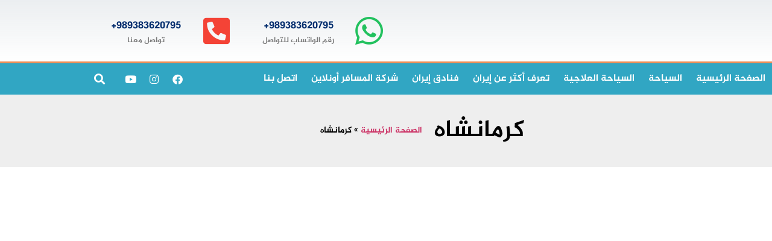

--- FILE ---
content_type: text/html; charset=UTF-8
request_url: https://almosaferonline.com/category/%D9%83%D8%B1%D9%85%D8%A7%D9%86%D8%B4%D8%A7%D9%87/
body_size: 26047
content:
<!doctype html>
<html dir="rtl" lang="fa-IR">
<head><meta charset="UTF-8"><script>if(navigator.userAgent.match(/MSIE|Internet Explorer/i)||navigator.userAgent.match(/Trident\/7\..*?rv:11/i)){var href=document.location.href;if(!href.match(/[?&]nowprocket/)){if(href.indexOf("?")==-1){if(href.indexOf("#")==-1){document.location.href=href+"?nowprocket=1"}else{document.location.href=href.replace("#","?nowprocket=1#")}}else{if(href.indexOf("#")==-1){document.location.href=href+"&nowprocket=1"}else{document.location.href=href.replace("#","&nowprocket=1#")}}}}</script><script>class RocketLazyLoadScripts{constructor(e){this.triggerEvents=e,this.eventOptions={passive:!0},this.userEventListener=this.triggerListener.bind(this),this.delayedScripts={normal:[],async:[],defer:[]},this.allJQueries=[]}_addUserInteractionListener(e){this.triggerEvents.forEach((t=>window.addEventListener(t,e.userEventListener,e.eventOptions)))}_removeUserInteractionListener(e){this.triggerEvents.forEach((t=>window.removeEventListener(t,e.userEventListener,e.eventOptions)))}triggerListener(){this._removeUserInteractionListener(this),"loading"===document.readyState?document.addEventListener("DOMContentLoaded",this._loadEverythingNow.bind(this)):this._loadEverythingNow()}async _loadEverythingNow(){this._delayEventListeners(),this._delayJQueryReady(this),this._handleDocumentWrite(),this._registerAllDelayedScripts(),this._preloadAllScripts(),await this._loadScriptsFromList(this.delayedScripts.normal),await this._loadScriptsFromList(this.delayedScripts.defer),await this._loadScriptsFromList(this.delayedScripts.async),await this._triggerDOMContentLoaded(),await this._triggerWindowLoad(),window.dispatchEvent(new Event("rocket-allScriptsLoaded"))}_registerAllDelayedScripts(){document.querySelectorAll("script[type=rocketlazyloadscript]").forEach((e=>{e.hasAttribute("src")?e.hasAttribute("async")&&!1!==e.async?this.delayedScripts.async.push(e):e.hasAttribute("defer")&&!1!==e.defer||"module"===e.getAttribute("data-rocket-type")?this.delayedScripts.defer.push(e):this.delayedScripts.normal.push(e):this.delayedScripts.normal.push(e)}))}async _transformScript(e){return await this._requestAnimFrame(),new Promise((t=>{const n=document.createElement("script");let r;[...e.attributes].forEach((e=>{let t=e.nodeName;"type"!==t&&("data-rocket-type"===t&&(t="type",r=e.nodeValue),n.setAttribute(t,e.nodeValue))})),e.hasAttribute("src")?(n.addEventListener("load",t),n.addEventListener("error",t)):(n.text=e.text,t()),e.parentNode.replaceChild(n,e)}))}async _loadScriptsFromList(e){const t=e.shift();return t?(await this._transformScript(t),this._loadScriptsFromList(e)):Promise.resolve()}_preloadAllScripts(){var e=document.createDocumentFragment();[...this.delayedScripts.normal,...this.delayedScripts.defer,...this.delayedScripts.async].forEach((t=>{const n=t.getAttribute("src");if(n){const t=document.createElement("link");t.href=n,t.rel="preload",t.as="script",e.appendChild(t)}})),document.head.appendChild(e)}_delayEventListeners(){let e={};function t(t,n){!function(t){function n(n){return e[t].eventsToRewrite.indexOf(n)>=0?"rocket-"+n:n}e[t]||(e[t]={originalFunctions:{add:t.addEventListener,remove:t.removeEventListener},eventsToRewrite:[]},t.addEventListener=function(){arguments[0]=n(arguments[0]),e[t].originalFunctions.add.apply(t,arguments)},t.removeEventListener=function(){arguments[0]=n(arguments[0]),e[t].originalFunctions.remove.apply(t,arguments)})}(t),e[t].eventsToRewrite.push(n)}function n(e,t){let n=e[t];Object.defineProperty(e,t,{get:()=>n||function(){},set(r){e["rocket"+t]=n=r}})}t(document,"DOMContentLoaded"),t(window,"DOMContentLoaded"),t(window,"load"),t(window,"pageshow"),t(document,"readystatechange"),n(document,"onreadystatechange"),n(window,"onload"),n(window,"onpageshow")}_delayJQueryReady(e){let t=window.jQuery;Object.defineProperty(window,"jQuery",{get:()=>t,set(n){if(n&&n.fn&&!e.allJQueries.includes(n)){n.fn.ready=n.fn.init.prototype.ready=function(t){e.domReadyFired?t.bind(document)(n):document.addEventListener("rocket-DOMContentLoaded",(()=>t.bind(document)(n)))};const t=n.fn.on;n.fn.on=n.fn.init.prototype.on=function(){if(this[0]===window){function e(e){return e.split(" ").map((e=>"load"===e||0===e.indexOf("load.")?"rocket-jquery-load":e)).join(" ")}"string"==typeof arguments[0]||arguments[0]instanceof String?arguments[0]=e(arguments[0]):"object"==typeof arguments[0]&&Object.keys(arguments[0]).forEach((t=>{delete Object.assign(arguments[0],{[e(t)]:arguments[0][t]})[t]}))}return t.apply(this,arguments),this},e.allJQueries.push(n)}t=n}})}async _triggerDOMContentLoaded(){this.domReadyFired=!0,await this._requestAnimFrame(),document.dispatchEvent(new Event("rocket-DOMContentLoaded")),await this._requestAnimFrame(),window.dispatchEvent(new Event("rocket-DOMContentLoaded")),await this._requestAnimFrame(),document.dispatchEvent(new Event("rocket-readystatechange")),await this._requestAnimFrame(),document.rocketonreadystatechange&&document.rocketonreadystatechange()}async _triggerWindowLoad(){await this._requestAnimFrame(),window.dispatchEvent(new Event("rocket-load")),await this._requestAnimFrame(),window.rocketonload&&window.rocketonload(),await this._requestAnimFrame(),this.allJQueries.forEach((e=>e(window).trigger("rocket-jquery-load"))),window.dispatchEvent(new Event("rocket-pageshow")),await this._requestAnimFrame(),window.rocketonpageshow&&window.rocketonpageshow()}_handleDocumentWrite(){const e=new Map;document.write=document.writeln=function(t){const n=document.currentScript,r=document.createRange(),i=n.parentElement;let o=e.get(n);void 0===o&&(o=n.nextSibling,e.set(n,o));const a=document.createDocumentFragment();r.setStart(a,0),a.appendChild(r.createContextualFragment(t)),i.insertBefore(a,o)}}async _requestAnimFrame(){return new Promise((e=>requestAnimationFrame(e)))}static run(){const e=new RocketLazyLoadScripts(["keydown","mousemove","touchmove","touchstart","touchend","wheel"]);e._addUserInteractionListener(e)}}RocketLazyLoadScripts.run();</script>
	
	<meta name="viewport" content="width=device-width, initial-scale=1">
	<link rel="profile" href="https://gmpg.org/xfn/11">
	<meta name='robots' content='index, follow, max-image-preview:large, max-snippet:-1, max-video-preview:-1' />

	<!-- This site is optimized with the Yoast SEO Premium plugin v19.2.1 (Yoast SEO v26.7) - https://yoast.com/wordpress/plugins/seo/ -->
	<title>كرمانشاه - شركة المسافر أونلاين للسياحة والعلاج في إيران</title><link rel="preload" as="style" href="https://fonts.googleapis.com/css?family=Roboto%3A100%2C100italic%2C200%2C200italic%2C300%2C300italic%2C400%2C400italic%2C500%2C500italic%2C600%2C600italic%2C700%2C700italic%2C800%2C800italic%2C900%2C900italic%7CRoboto%20Slab%3A100%2C100italic%2C200%2C200italic%2C300%2C300italic%2C400%2C400italic%2C500%2C500italic%2C600%2C600italic%2C700%2C700italic%2C800%2C800italic%2C900%2C900italic&#038;display=swap" /><link rel="stylesheet" href="https://fonts.googleapis.com/css?family=Roboto%3A100%2C100italic%2C200%2C200italic%2C300%2C300italic%2C400%2C400italic%2C500%2C500italic%2C600%2C600italic%2C700%2C700italic%2C800%2C800italic%2C900%2C900italic%7CRoboto%20Slab%3A100%2C100italic%2C200%2C200italic%2C300%2C300italic%2C400%2C400italic%2C500%2C500italic%2C600%2C600italic%2C700%2C700italic%2C800%2C800italic%2C900%2C900italic&#038;display=swap" media="print" onload="this.media='all'" /><noscript><link rel="stylesheet" href="https://fonts.googleapis.com/css?family=Roboto%3A100%2C100italic%2C200%2C200italic%2C300%2C300italic%2C400%2C400italic%2C500%2C500italic%2C600%2C600italic%2C700%2C700italic%2C800%2C800italic%2C900%2C900italic%7CRoboto%20Slab%3A100%2C100italic%2C200%2C200italic%2C300%2C300italic%2C400%2C400italic%2C500%2C500italic%2C600%2C600italic%2C700%2C700italic%2C800%2C800italic%2C900%2C900italic&#038;display=swap" /></noscript><link rel="stylesheet" href="https://almosaferonline.com/wp-content/cache/min/1/97639e834ce89bcac8591c89e47aa085.css" media="all" data-minify="1" />
	<link rel="canonical" href="https://almosaferonline.com/category/كرمانشاه/" />
	<meta property="og:locale" content="fa_IR" />
	<meta property="og:type" content="article" />
	<meta property="og:title" content="كرمانشاه" />
	<meta property="og:url" content="https://almosaferonline.com/category/كرمانشاه/" />
	<meta property="og:site_name" content="شركة المسافر أونلاين للسياحة والعلاج في إيران" />
	<meta name="twitter:card" content="summary_large_image" />
	<meta name="twitter:site" content="@mosafer_online" />
	<script type="application/ld+json" class="yoast-schema-graph">{"@context":"https://schema.org","@graph":[{"@type":"CollectionPage","@id":"https://almosaferonline.com/category/%d9%83%d8%b1%d9%85%d8%a7%d9%86%d8%b4%d8%a7%d9%87/","url":"https://almosaferonline.com/category/%d9%83%d8%b1%d9%85%d8%a7%d9%86%d8%b4%d8%a7%d9%87/","name":"كرمانشاه - شركة المسافر أونلاين للسياحة والعلاج في إيران","isPartOf":{"@id":"https://almosaferonline.com/#website"},"primaryImageOfPage":{"@id":"https://almosaferonline.com/category/%d9%83%d8%b1%d9%85%d8%a7%d9%86%d8%b4%d8%a7%d9%87/#primaryimage"},"image":{"@id":"https://almosaferonline.com/category/%d9%83%d8%b1%d9%85%d8%a7%d9%86%d8%b4%d8%a7%d9%87/#primaryimage"},"thumbnailUrl":"https://almosaferonline.com/wp-content/uploads/2019/05/معبد-أناهيتا-محافظة-كرمانشاه-2.jpg","breadcrumb":{"@id":"https://almosaferonline.com/category/%d9%83%d8%b1%d9%85%d8%a7%d9%86%d8%b4%d8%a7%d9%87/#breadcrumb"},"inLanguage":"fa-IR"},{"@type":"ImageObject","inLanguage":"fa-IR","@id":"https://almosaferonline.com/category/%d9%83%d8%b1%d9%85%d8%a7%d9%86%d8%b4%d8%a7%d9%87/#primaryimage","url":"https://almosaferonline.com/wp-content/uploads/2019/05/معبد-أناهيتا-محافظة-كرمانشاه-2.jpg","contentUrl":"https://almosaferonline.com/wp-content/uploads/2019/05/معبد-أناهيتا-محافظة-كرمانشاه-2.jpg","width":800,"height":600,"caption":"معبد أناهيتا (محافظة كرمانشاه)"},{"@type":"BreadcrumbList","@id":"https://almosaferonline.com/category/%d9%83%d8%b1%d9%85%d8%a7%d9%86%d8%b4%d8%a7%d9%87/#breadcrumb","itemListElement":[{"@type":"ListItem","position":1,"name":"الصفحة الرئيسية","item":"https://almosaferonline.com/"},{"@type":"ListItem","position":2,"name":"كرمانشاه"}]},{"@type":"WebSite","@id":"https://almosaferonline.com/#website","url":"https://almosaferonline.com/","name":"شركة المسافر أونلاين للسياحة والعلاج في إيران","description":"كن معنا في إيران بأقل الكلفات وأجود الخدمات","publisher":{"@id":"https://almosaferonline.com/#organization"},"potentialAction":[{"@type":"SearchAction","target":{"@type":"EntryPoint","urlTemplate":"https://almosaferonline.com/?s={search_term_string}"},"query-input":{"@type":"PropertyValueSpecification","valueRequired":true,"valueName":"search_term_string"}}],"inLanguage":"fa-IR"},{"@type":"Organization","@id":"https://almosaferonline.com/#organization","name":"السياحة في إيران | شركة المسافر أونلاين","url":"https://almosaferonline.com/","logo":{"@type":"ImageObject","inLanguage":"fa-IR","@id":"https://almosaferonline.com/#/schema/logo/image/","url":"https://almosaferonline.com/wp-content/uploads/2019/09/السياحة-في-إيران-اصفهان-10.jpg","contentUrl":"https://almosaferonline.com/wp-content/uploads/2019/09/السياحة-في-إيران-اصفهان-10.jpg","width":640,"height":640,"caption":"السياحة في إيران | شركة المسافر أونلاين"},"image":{"@id":"https://almosaferonline.com/#/schema/logo/image/"},"sameAs":["https://www.facebook.com/almosferonline/","https://x.com/mosafer_online","https://www.instagram.com/almosafer.oman/","https://www.linkedin.com/in/almosafer-online-a76996189/","https://www.youtube.com/channel/UC7dV-uw8y5vD6cB017fUlDw?view_as=subscriber"]}]}</script>
	<!-- / Yoast SEO Premium plugin. -->


<link rel='dns-prefetch' href='//use.fontawesome.com' />
<link href='https://fonts.gstatic.com' crossorigin rel='preconnect' />
<link rel="alternate" type="application/rss+xml" title="شركة المسافر أونلاين للسياحة والعلاج في إيران &raquo; خوراک" href="https://almosaferonline.com/feed/" />
<link rel="alternate" type="application/rss+xml" title="شركة المسافر أونلاين للسياحة والعلاج في إيران &raquo; خوراک دیدگاه‌ها" href="https://almosaferonline.com/comments/feed/" />
<link rel="alternate" type="application/rss+xml" title="شركة المسافر أونلاين للسياحة والعلاج في إيران &raquo; كرمانشاه خوراک دسته" href="https://almosaferonline.com/category/%d9%83%d8%b1%d9%85%d8%a7%d9%86%d8%b4%d8%a7%d9%87/feed/" />
<style id='wp-img-auto-sizes-contain-inline-css'>
img:is([sizes=auto i],[sizes^="auto," i]){contain-intrinsic-size:3000px 1500px}
/*# sourceURL=wp-img-auto-sizes-contain-inline-css */
</style>
<style id='wp-emoji-styles-inline-css'>

	img.wp-smiley, img.emoji {
		display: inline !important;
		border: none !important;
		box-shadow: none !important;
		height: 1em !important;
		width: 1em !important;
		margin: 0 0.07em !important;
		vertical-align: -0.1em !important;
		background: none !important;
		padding: 0 !important;
	}
/*# sourceURL=wp-emoji-styles-inline-css */
</style>

<style id='global-styles-inline-css'>
:root{--wp--preset--aspect-ratio--square: 1;--wp--preset--aspect-ratio--4-3: 4/3;--wp--preset--aspect-ratio--3-4: 3/4;--wp--preset--aspect-ratio--3-2: 3/2;--wp--preset--aspect-ratio--2-3: 2/3;--wp--preset--aspect-ratio--16-9: 16/9;--wp--preset--aspect-ratio--9-16: 9/16;--wp--preset--color--black: #000000;--wp--preset--color--cyan-bluish-gray: #abb8c3;--wp--preset--color--white: #ffffff;--wp--preset--color--pale-pink: #f78da7;--wp--preset--color--vivid-red: #cf2e2e;--wp--preset--color--luminous-vivid-orange: #ff6900;--wp--preset--color--luminous-vivid-amber: #fcb900;--wp--preset--color--light-green-cyan: #7bdcb5;--wp--preset--color--vivid-green-cyan: #00d084;--wp--preset--color--pale-cyan-blue: #8ed1fc;--wp--preset--color--vivid-cyan-blue: #0693e3;--wp--preset--color--vivid-purple: #9b51e0;--wp--preset--gradient--vivid-cyan-blue-to-vivid-purple: linear-gradient(135deg,rgb(6,147,227) 0%,rgb(155,81,224) 100%);--wp--preset--gradient--light-green-cyan-to-vivid-green-cyan: linear-gradient(135deg,rgb(122,220,180) 0%,rgb(0,208,130) 100%);--wp--preset--gradient--luminous-vivid-amber-to-luminous-vivid-orange: linear-gradient(135deg,rgb(252,185,0) 0%,rgb(255,105,0) 100%);--wp--preset--gradient--luminous-vivid-orange-to-vivid-red: linear-gradient(135deg,rgb(255,105,0) 0%,rgb(207,46,46) 100%);--wp--preset--gradient--very-light-gray-to-cyan-bluish-gray: linear-gradient(135deg,rgb(238,238,238) 0%,rgb(169,184,195) 100%);--wp--preset--gradient--cool-to-warm-spectrum: linear-gradient(135deg,rgb(74,234,220) 0%,rgb(151,120,209) 20%,rgb(207,42,186) 40%,rgb(238,44,130) 60%,rgb(251,105,98) 80%,rgb(254,248,76) 100%);--wp--preset--gradient--blush-light-purple: linear-gradient(135deg,rgb(255,206,236) 0%,rgb(152,150,240) 100%);--wp--preset--gradient--blush-bordeaux: linear-gradient(135deg,rgb(254,205,165) 0%,rgb(254,45,45) 50%,rgb(107,0,62) 100%);--wp--preset--gradient--luminous-dusk: linear-gradient(135deg,rgb(255,203,112) 0%,rgb(199,81,192) 50%,rgb(65,88,208) 100%);--wp--preset--gradient--pale-ocean: linear-gradient(135deg,rgb(255,245,203) 0%,rgb(182,227,212) 50%,rgb(51,167,181) 100%);--wp--preset--gradient--electric-grass: linear-gradient(135deg,rgb(202,248,128) 0%,rgb(113,206,126) 100%);--wp--preset--gradient--midnight: linear-gradient(135deg,rgb(2,3,129) 0%,rgb(40,116,252) 100%);--wp--preset--font-size--small: 13px;--wp--preset--font-size--medium: 20px;--wp--preset--font-size--large: 36px;--wp--preset--font-size--x-large: 42px;--wp--preset--spacing--20: 0.44rem;--wp--preset--spacing--30: 0.67rem;--wp--preset--spacing--40: 1rem;--wp--preset--spacing--50: 1.5rem;--wp--preset--spacing--60: 2.25rem;--wp--preset--spacing--70: 3.38rem;--wp--preset--spacing--80: 5.06rem;--wp--preset--shadow--natural: 6px 6px 9px rgba(0, 0, 0, 0.2);--wp--preset--shadow--deep: 12px 12px 50px rgba(0, 0, 0, 0.4);--wp--preset--shadow--sharp: 6px 6px 0px rgba(0, 0, 0, 0.2);--wp--preset--shadow--outlined: 6px 6px 0px -3px rgb(255, 255, 255), 6px 6px rgb(0, 0, 0);--wp--preset--shadow--crisp: 6px 6px 0px rgb(0, 0, 0);}:root { --wp--style--global--content-size: 800px;--wp--style--global--wide-size: 1200px; }:where(body) { margin: 0; }.wp-site-blocks > .alignleft { float: left; margin-right: 2em; }.wp-site-blocks > .alignright { float: right; margin-left: 2em; }.wp-site-blocks > .aligncenter { justify-content: center; margin-left: auto; margin-right: auto; }:where(.wp-site-blocks) > * { margin-block-start: 24px; margin-block-end: 0; }:where(.wp-site-blocks) > :first-child { margin-block-start: 0; }:where(.wp-site-blocks) > :last-child { margin-block-end: 0; }:root { --wp--style--block-gap: 24px; }:root :where(.is-layout-flow) > :first-child{margin-block-start: 0;}:root :where(.is-layout-flow) > :last-child{margin-block-end: 0;}:root :where(.is-layout-flow) > *{margin-block-start: 24px;margin-block-end: 0;}:root :where(.is-layout-constrained) > :first-child{margin-block-start: 0;}:root :where(.is-layout-constrained) > :last-child{margin-block-end: 0;}:root :where(.is-layout-constrained) > *{margin-block-start: 24px;margin-block-end: 0;}:root :where(.is-layout-flex){gap: 24px;}:root :where(.is-layout-grid){gap: 24px;}.is-layout-flow > .alignleft{float: left;margin-inline-start: 0;margin-inline-end: 2em;}.is-layout-flow > .alignright{float: right;margin-inline-start: 2em;margin-inline-end: 0;}.is-layout-flow > .aligncenter{margin-left: auto !important;margin-right: auto !important;}.is-layout-constrained > .alignleft{float: left;margin-inline-start: 0;margin-inline-end: 2em;}.is-layout-constrained > .alignright{float: right;margin-inline-start: 2em;margin-inline-end: 0;}.is-layout-constrained > .aligncenter{margin-left: auto !important;margin-right: auto !important;}.is-layout-constrained > :where(:not(.alignleft):not(.alignright):not(.alignfull)){max-width: var(--wp--style--global--content-size);margin-left: auto !important;margin-right: auto !important;}.is-layout-constrained > .alignwide{max-width: var(--wp--style--global--wide-size);}body .is-layout-flex{display: flex;}.is-layout-flex{flex-wrap: wrap;align-items: center;}.is-layout-flex > :is(*, div){margin: 0;}body .is-layout-grid{display: grid;}.is-layout-grid > :is(*, div){margin: 0;}body{padding-top: 0px;padding-right: 0px;padding-bottom: 0px;padding-left: 0px;}a:where(:not(.wp-element-button)){text-decoration: underline;}:root :where(.wp-element-button, .wp-block-button__link){background-color: #32373c;border-width: 0;color: #fff;font-family: inherit;font-size: inherit;font-style: inherit;font-weight: inherit;letter-spacing: inherit;line-height: inherit;padding-top: calc(0.667em + 2px);padding-right: calc(1.333em + 2px);padding-bottom: calc(0.667em + 2px);padding-left: calc(1.333em + 2px);text-decoration: none;text-transform: inherit;}.has-black-color{color: var(--wp--preset--color--black) !important;}.has-cyan-bluish-gray-color{color: var(--wp--preset--color--cyan-bluish-gray) !important;}.has-white-color{color: var(--wp--preset--color--white) !important;}.has-pale-pink-color{color: var(--wp--preset--color--pale-pink) !important;}.has-vivid-red-color{color: var(--wp--preset--color--vivid-red) !important;}.has-luminous-vivid-orange-color{color: var(--wp--preset--color--luminous-vivid-orange) !important;}.has-luminous-vivid-amber-color{color: var(--wp--preset--color--luminous-vivid-amber) !important;}.has-light-green-cyan-color{color: var(--wp--preset--color--light-green-cyan) !important;}.has-vivid-green-cyan-color{color: var(--wp--preset--color--vivid-green-cyan) !important;}.has-pale-cyan-blue-color{color: var(--wp--preset--color--pale-cyan-blue) !important;}.has-vivid-cyan-blue-color{color: var(--wp--preset--color--vivid-cyan-blue) !important;}.has-vivid-purple-color{color: var(--wp--preset--color--vivid-purple) !important;}.has-black-background-color{background-color: var(--wp--preset--color--black) !important;}.has-cyan-bluish-gray-background-color{background-color: var(--wp--preset--color--cyan-bluish-gray) !important;}.has-white-background-color{background-color: var(--wp--preset--color--white) !important;}.has-pale-pink-background-color{background-color: var(--wp--preset--color--pale-pink) !important;}.has-vivid-red-background-color{background-color: var(--wp--preset--color--vivid-red) !important;}.has-luminous-vivid-orange-background-color{background-color: var(--wp--preset--color--luminous-vivid-orange) !important;}.has-luminous-vivid-amber-background-color{background-color: var(--wp--preset--color--luminous-vivid-amber) !important;}.has-light-green-cyan-background-color{background-color: var(--wp--preset--color--light-green-cyan) !important;}.has-vivid-green-cyan-background-color{background-color: var(--wp--preset--color--vivid-green-cyan) !important;}.has-pale-cyan-blue-background-color{background-color: var(--wp--preset--color--pale-cyan-blue) !important;}.has-vivid-cyan-blue-background-color{background-color: var(--wp--preset--color--vivid-cyan-blue) !important;}.has-vivid-purple-background-color{background-color: var(--wp--preset--color--vivid-purple) !important;}.has-black-border-color{border-color: var(--wp--preset--color--black) !important;}.has-cyan-bluish-gray-border-color{border-color: var(--wp--preset--color--cyan-bluish-gray) !important;}.has-white-border-color{border-color: var(--wp--preset--color--white) !important;}.has-pale-pink-border-color{border-color: var(--wp--preset--color--pale-pink) !important;}.has-vivid-red-border-color{border-color: var(--wp--preset--color--vivid-red) !important;}.has-luminous-vivid-orange-border-color{border-color: var(--wp--preset--color--luminous-vivid-orange) !important;}.has-luminous-vivid-amber-border-color{border-color: var(--wp--preset--color--luminous-vivid-amber) !important;}.has-light-green-cyan-border-color{border-color: var(--wp--preset--color--light-green-cyan) !important;}.has-vivid-green-cyan-border-color{border-color: var(--wp--preset--color--vivid-green-cyan) !important;}.has-pale-cyan-blue-border-color{border-color: var(--wp--preset--color--pale-cyan-blue) !important;}.has-vivid-cyan-blue-border-color{border-color: var(--wp--preset--color--vivid-cyan-blue) !important;}.has-vivid-purple-border-color{border-color: var(--wp--preset--color--vivid-purple) !important;}.has-vivid-cyan-blue-to-vivid-purple-gradient-background{background: var(--wp--preset--gradient--vivid-cyan-blue-to-vivid-purple) !important;}.has-light-green-cyan-to-vivid-green-cyan-gradient-background{background: var(--wp--preset--gradient--light-green-cyan-to-vivid-green-cyan) !important;}.has-luminous-vivid-amber-to-luminous-vivid-orange-gradient-background{background: var(--wp--preset--gradient--luminous-vivid-amber-to-luminous-vivid-orange) !important;}.has-luminous-vivid-orange-to-vivid-red-gradient-background{background: var(--wp--preset--gradient--luminous-vivid-orange-to-vivid-red) !important;}.has-very-light-gray-to-cyan-bluish-gray-gradient-background{background: var(--wp--preset--gradient--very-light-gray-to-cyan-bluish-gray) !important;}.has-cool-to-warm-spectrum-gradient-background{background: var(--wp--preset--gradient--cool-to-warm-spectrum) !important;}.has-blush-light-purple-gradient-background{background: var(--wp--preset--gradient--blush-light-purple) !important;}.has-blush-bordeaux-gradient-background{background: var(--wp--preset--gradient--blush-bordeaux) !important;}.has-luminous-dusk-gradient-background{background: var(--wp--preset--gradient--luminous-dusk) !important;}.has-pale-ocean-gradient-background{background: var(--wp--preset--gradient--pale-ocean) !important;}.has-electric-grass-gradient-background{background: var(--wp--preset--gradient--electric-grass) !important;}.has-midnight-gradient-background{background: var(--wp--preset--gradient--midnight) !important;}.has-small-font-size{font-size: var(--wp--preset--font-size--small) !important;}.has-medium-font-size{font-size: var(--wp--preset--font-size--medium) !important;}.has-large-font-size{font-size: var(--wp--preset--font-size--large) !important;}.has-x-large-font-size{font-size: var(--wp--preset--font-size--x-large) !important;}
:root :where(.wp-block-pullquote){font-size: 1.5em;line-height: 1.6;}
/*# sourceURL=global-styles-inline-css */
</style>












<style id='elementor-frontend-inline-css'>
.elementor-kit-14197{--e-global-color-primary:#6EC1E4;--e-global-color-secondary:#54595F;--e-global-color-text:#7A7A7A;--e-global-color-accent:#61CE70;--e-global-typography-primary-font-family:"Roboto";--e-global-typography-primary-font-weight:600;--e-global-typography-secondary-font-family:"Roboto Slab";--e-global-typography-secondary-font-weight:400;--e-global-typography-text-font-family:"Roboto";--e-global-typography-text-font-weight:400;--e-global-typography-accent-font-family:"Roboto";--e-global-typography-accent-font-weight:500;}.elementor-kit-14197 e-page-transition{background-color:#FFBC7D;}.elementor-section.elementor-section-boxed > .elementor-container{max-width:1140px;}.e-con{--container-max-width:1140px;}.elementor-widget:not(:last-child){margin-block-end:20px;}.elementor-element{--widgets-spacing:20px 20px;--widgets-spacing-row:20px;--widgets-spacing-column:20px;}{}h1.entry-title{display:var(--page-title-display);}@media(max-width:1024px){.elementor-section.elementor-section-boxed > .elementor-container{max-width:1024px;}.e-con{--container-max-width:1024px;}}@media(max-width:767px){.elementor-section.elementor-section-boxed > .elementor-container{max-width:767px;}.e-con{--container-max-width:767px;}}
.elementor-14473 .elementor-element.elementor-element-530987b8 > .elementor-container > .elementor-column > .elementor-widget-wrap{align-content:center;align-items:center;}.elementor-14473 .elementor-element.elementor-element-530987b8:not(.elementor-motion-effects-element-type-background), .elementor-14473 .elementor-element.elementor-element-530987b8 > .elementor-motion-effects-container > .elementor-motion-effects-layer{background-color:transparent;background-image:linear-gradient(180deg, rgba(194,203,210,0.33) 0%, #ffffff 100%);}.elementor-14473 .elementor-element.elementor-element-530987b8 > .elementor-container{min-height:102px;}.elementor-14473 .elementor-element.elementor-element-530987b8{transition:background 0.3s, border 0.3s, border-radius 0.3s, box-shadow 0.3s;}.elementor-14473 .elementor-element.elementor-element-530987b8 > .elementor-background-overlay{transition:background 0.3s, border-radius 0.3s, opacity 0.3s;}.elementor-widget-theme-site-logo .widget-image-caption{color:var( --e-global-color-text );font-family:var( --e-global-typography-text-font-family ), Sans-serif;font-weight:var( --e-global-typography-text-font-weight );}.elementor-14473 .elementor-element.elementor-element-6eee0506 > .elementor-widget-container{margin:0px 0px 0px 0px;}.elementor-14473 .elementor-element.elementor-element-6eee0506{text-align:start;}.elementor-14473 .elementor-element.elementor-element-6eee0506 img{width:185px;max-width:100%;height:62px;opacity:1;border-radius:0px 0px 0px 0px;}.elementor-widget-icon-box.elementor-view-stacked .elementor-icon{background-color:var( --e-global-color-primary );}.elementor-widget-icon-box.elementor-view-framed .elementor-icon, .elementor-widget-icon-box.elementor-view-default .elementor-icon{fill:var( --e-global-color-primary );color:var( --e-global-color-primary );border-color:var( --e-global-color-primary );}.elementor-widget-icon-box .elementor-icon-box-title, .elementor-widget-icon-box .elementor-icon-box-title a{font-family:var( --e-global-typography-primary-font-family ), Sans-serif;font-weight:var( --e-global-typography-primary-font-weight );}.elementor-widget-icon-box .elementor-icon-box-title{color:var( --e-global-color-primary );}.elementor-widget-icon-box:has(:hover) .elementor-icon-box-title,
					 .elementor-widget-icon-box:has(:focus) .elementor-icon-box-title{color:var( --e-global-color-primary );}.elementor-widget-icon-box .elementor-icon-box-description{font-family:var( --e-global-typography-text-font-family ), Sans-serif;font-weight:var( --e-global-typography-text-font-weight );color:var( --e-global-color-text );}.elementor-14473 .elementor-element.elementor-element-7690eaef .elementor-icon-box-wrapper{align-items:center;text-align:center;}.elementor-14473 .elementor-element.elementor-element-7690eaef .elementor-icon-box-title{margin-block-end:5px;color:#012c6d;}.elementor-14473 .elementor-element.elementor-element-7690eaef.elementor-view-stacked .elementor-icon{background-color:#22C15E;}.elementor-14473 .elementor-element.elementor-element-7690eaef.elementor-view-framed .elementor-icon, .elementor-14473 .elementor-element.elementor-element-7690eaef.elementor-view-default .elementor-icon{fill:#22C15E;color:#22C15E;border-color:#22C15E;}.elementor-14473 .elementor-element.elementor-element-7690eaef .elementor-icon{font-size:53px;}.elementor-14473 .elementor-element.elementor-element-7690eaef .elementor-icon-box-title, .elementor-14473 .elementor-element.elementor-element-7690eaef .elementor-icon-box-title a{font-family:"Al-Jazeera-Arabic-Bold", Sans-serif;font-size:17px;}.elementor-14473 .elementor-element.elementor-element-7690eaef .elementor-icon-box-description{font-family:"Al-Jazeera-Arabic-Bold", Sans-serif;font-size:13px;font-weight:400;}.elementor-14473 .elementor-element.elementor-element-100cba77 .elementor-icon-box-wrapper{align-items:center;text-align:center;gap:0px;}.elementor-14473 .elementor-element.elementor-element-100cba77 .elementor-icon-box-title{margin-block-end:5px;color:#012c6d;}.elementor-14473 .elementor-element.elementor-element-100cba77.elementor-view-stacked .elementor-icon{background-color:#F44336;}.elementor-14473 .elementor-element.elementor-element-100cba77.elementor-view-framed .elementor-icon, .elementor-14473 .elementor-element.elementor-element-100cba77.elementor-view-default .elementor-icon{fill:#F44336;color:#F44336;border-color:#F44336;}.elementor-14473 .elementor-element.elementor-element-100cba77 .elementor-icon{font-size:50px;}.elementor-14473 .elementor-element.elementor-element-100cba77 .elementor-icon-box-title, .elementor-14473 .elementor-element.elementor-element-100cba77 .elementor-icon-box-title a{font-family:"Al-Jazeera-Arabic-Bold", Sans-serif;font-size:17px;}.elementor-14473 .elementor-element.elementor-element-100cba77 .elementor-icon-box-description{font-family:"Al-Jazeera-Arabic-Bold", Sans-serif;font-size:13px;font-weight:400;}.elementor-14473 .elementor-element.elementor-element-b4ec5ab > .elementor-container > .elementor-column > .elementor-widget-wrap{align-content:center;align-items:center;}.elementor-14473 .elementor-element.elementor-element-b4ec5ab:not(.elementor-motion-effects-element-type-background), .elementor-14473 .elementor-element.elementor-element-b4ec5ab > .elementor-motion-effects-container > .elementor-motion-effects-layer{background-color:#00467A;}.elementor-14473 .elementor-element.elementor-element-b4ec5ab{border-style:solid;border-width:3px 0px 0px 0px;border-color:#EE8F57;transition:background 0.3s, border 0.3s, border-radius 0.3s, box-shadow 0.3s;}.elementor-14473 .elementor-element.elementor-element-b4ec5ab > .elementor-background-overlay{transition:background 0.3s, border-radius 0.3s, opacity 0.3s;}.elementor-widget-nav-menu .elementor-nav-menu .elementor-item{font-family:var( --e-global-typography-primary-font-family ), Sans-serif;font-weight:var( --e-global-typography-primary-font-weight );}.elementor-widget-nav-menu .elementor-nav-menu--main .elementor-item{color:var( --e-global-color-text );fill:var( --e-global-color-text );}.elementor-widget-nav-menu .elementor-nav-menu--main .elementor-item:hover,
					.elementor-widget-nav-menu .elementor-nav-menu--main .elementor-item.elementor-item-active,
					.elementor-widget-nav-menu .elementor-nav-menu--main .elementor-item.highlighted,
					.elementor-widget-nav-menu .elementor-nav-menu--main .elementor-item:focus{color:var( --e-global-color-accent );fill:var( --e-global-color-accent );}.elementor-widget-nav-menu .elementor-nav-menu--main:not(.e--pointer-framed) .elementor-item:before,
					.elementor-widget-nav-menu .elementor-nav-menu--main:not(.e--pointer-framed) .elementor-item:after{background-color:var( --e-global-color-accent );}.elementor-widget-nav-menu .e--pointer-framed .elementor-item:before,
					.elementor-widget-nav-menu .e--pointer-framed .elementor-item:after{border-color:var( --e-global-color-accent );}.elementor-widget-nav-menu{--e-nav-menu-divider-color:var( --e-global-color-text );}.elementor-widget-nav-menu .elementor-nav-menu--dropdown .elementor-item, .elementor-widget-nav-menu .elementor-nav-menu--dropdown  .elementor-sub-item{font-family:var( --e-global-typography-accent-font-family ), Sans-serif;font-weight:var( --e-global-typography-accent-font-weight );}.elementor-14473 .elementor-element.elementor-element-8c96368 .elementor-menu-toggle{margin-left:auto;}.elementor-14473 .elementor-element.elementor-element-8c96368 .elementor-nav-menu .elementor-item{font-family:"Al-Jazeera-Arabic-Bold", Sans-serif;font-weight:500;text-transform:uppercase;}.elementor-14473 .elementor-element.elementor-element-8c96368 .elementor-nav-menu--main .elementor-item{color:#ffffff;fill:#ffffff;padding-left:12px;padding-right:12px;padding-top:16px;padding-bottom:16px;}.elementor-14473 .elementor-element.elementor-element-8c96368 .elementor-nav-menu--main .elementor-item:hover,
					.elementor-14473 .elementor-element.elementor-element-8c96368 .elementor-nav-menu--main .elementor-item.elementor-item-active,
					.elementor-14473 .elementor-element.elementor-element-8c96368 .elementor-nav-menu--main .elementor-item.highlighted,
					.elementor-14473 .elementor-element.elementor-element-8c96368 .elementor-nav-menu--main .elementor-item:focus{color:#ffffff;}.elementor-14473 .elementor-element.elementor-element-8c96368 .elementor-nav-menu--main:not(.e--pointer-framed) .elementor-item:before,
					.elementor-14473 .elementor-element.elementor-element-8c96368 .elementor-nav-menu--main:not(.e--pointer-framed) .elementor-item:after{background-color:#bf9f00;}.elementor-14473 .elementor-element.elementor-element-8c96368 .e--pointer-framed .elementor-item:before,
					.elementor-14473 .elementor-element.elementor-element-8c96368 .e--pointer-framed .elementor-item:after{border-color:#bf9f00;}.elementor-14473 .elementor-element.elementor-element-8c96368{--e-nav-menu-horizontal-menu-item-margin:calc( 1px / 2 );}.elementor-14473 .elementor-element.elementor-element-8c96368 .elementor-nav-menu--main:not(.elementor-nav-menu--layout-horizontal) .elementor-nav-menu > li:not(:last-child){margin-bottom:1px;}.elementor-14473 .elementor-element.elementor-element-8c96368 .elementor-nav-menu--dropdown .elementor-item, .elementor-14473 .elementor-element.elementor-element-8c96368 .elementor-nav-menu--dropdown  .elementor-sub-item{font-family:"Al-Jazeera-Arabic-Bold", Sans-serif;font-weight:500;}.elementor-14473 .elementor-element.elementor-element-8c96368 div.elementor-menu-toggle{color:#ffffff;}.elementor-14473 .elementor-element.elementor-element-8c96368 div.elementor-menu-toggle svg{fill:#ffffff;}.elementor-14473 .elementor-element.elementor-element-40bf96a.elementor-element{--flex-grow:0;--flex-shrink:0;}.elementor-14473 .elementor-element.elementor-element-40bf96a img{opacity:1;}.elementor-14473 .elementor-element.elementor-element-c97bdad{--grid-template-columns:repeat(0, auto);--grid-column-gap:5px;--grid-row-gap:0px;}.elementor-14473 .elementor-element.elementor-element-c97bdad .elementor-widget-container{text-align:center;}.elementor-14473 .elementor-element.elementor-element-234edcfa > .elementor-container > .elementor-column > .elementor-widget-wrap{align-content:center;align-items:center;}.elementor-14473 .elementor-element.elementor-element-234edcfa:not(.elementor-motion-effects-element-type-background), .elementor-14473 .elementor-element.elementor-element-234edcfa > .elementor-motion-effects-container > .elementor-motion-effects-layer{background-color:#31A6C3;}.elementor-14473 .elementor-element.elementor-element-234edcfa{border-style:solid;border-width:3px 0px 0px 0px;border-color:#EE8F57;transition:background 0.3s, border 0.3s, border-radius 0.3s, box-shadow 0.3s;}.elementor-14473 .elementor-element.elementor-element-234edcfa > .elementor-background-overlay{transition:background 0.3s, border-radius 0.3s, opacity 0.3s;}.elementor-14473 .elementor-element.elementor-element-6407f18 .elementor-menu-toggle{margin-left:auto;}.elementor-14473 .elementor-element.elementor-element-6407f18 .elementor-nav-menu .elementor-item{font-family:"Al-Jazeera-Arabic-Bold", Sans-serif;font-weight:500;text-transform:uppercase;}.elementor-14473 .elementor-element.elementor-element-6407f18 .elementor-nav-menu--main .elementor-item{color:#ffffff;fill:#ffffff;padding-left:11px;padding-right:11px;padding-top:16px;padding-bottom:16px;}.elementor-14473 .elementor-element.elementor-element-6407f18 .elementor-nav-menu--main .elementor-item:hover,
					.elementor-14473 .elementor-element.elementor-element-6407f18 .elementor-nav-menu--main .elementor-item.elementor-item-active,
					.elementor-14473 .elementor-element.elementor-element-6407f18 .elementor-nav-menu--main .elementor-item.highlighted,
					.elementor-14473 .elementor-element.elementor-element-6407f18 .elementor-nav-menu--main .elementor-item:focus{color:#FFFFFF;}.elementor-14473 .elementor-element.elementor-element-6407f18 .elementor-nav-menu--main:not(.e--pointer-framed) .elementor-item:before,
					.elementor-14473 .elementor-element.elementor-element-6407f18 .elementor-nav-menu--main:not(.e--pointer-framed) .elementor-item:after{background-color:#EE8F57;}.elementor-14473 .elementor-element.elementor-element-6407f18 .e--pointer-framed .elementor-item:before,
					.elementor-14473 .elementor-element.elementor-element-6407f18 .e--pointer-framed .elementor-item:after{border-color:#EE8F57;}.elementor-14473 .elementor-element.elementor-element-6407f18 .elementor-nav-menu--main .elementor-item.elementor-item-active{color:#FFFFFF;}.elementor-14473 .elementor-element.elementor-element-6407f18 .elementor-nav-menu--main:not(.e--pointer-framed) .elementor-item.elementor-item-active:before,
					.elementor-14473 .elementor-element.elementor-element-6407f18 .elementor-nav-menu--main:not(.e--pointer-framed) .elementor-item.elementor-item-active:after{background-color:#EE8F57;}.elementor-14473 .elementor-element.elementor-element-6407f18 .e--pointer-framed .elementor-item.elementor-item-active:before,
					.elementor-14473 .elementor-element.elementor-element-6407f18 .e--pointer-framed .elementor-item.elementor-item-active:after{border-color:#EE8F57;}.elementor-14473 .elementor-element.elementor-element-6407f18{--e-nav-menu-horizontal-menu-item-margin:calc( 1px / 2 );}.elementor-14473 .elementor-element.elementor-element-6407f18 .elementor-nav-menu--main:not(.elementor-nav-menu--layout-horizontal) .elementor-nav-menu > li:not(:last-child){margin-bottom:1px;}.elementor-14473 .elementor-element.elementor-element-6407f18 .elementor-nav-menu--dropdown a:hover,
					.elementor-14473 .elementor-element.elementor-element-6407f18 .elementor-nav-menu--dropdown a.elementor-item-active,
					.elementor-14473 .elementor-element.elementor-element-6407f18 .elementor-nav-menu--dropdown a.highlighted{background-color:#EE8F57;}.elementor-14473 .elementor-element.elementor-element-6407f18 .elementor-nav-menu--dropdown .elementor-item, .elementor-14473 .elementor-element.elementor-element-6407f18 .elementor-nav-menu--dropdown  .elementor-sub-item{font-family:"Al-Jazeera-Arabic-Bold", Sans-serif;font-weight:500;}.elementor-14473 .elementor-element.elementor-element-6407f18 div.elementor-menu-toggle{color:#ffffff;}.elementor-14473 .elementor-element.elementor-element-6407f18 div.elementor-menu-toggle svg{fill:#ffffff;}.elementor-14473 .elementor-element.elementor-element-33d7014e{--grid-template-columns:repeat(0, auto);--icon-size:17px;--grid-column-gap:1px;--grid-row-gap:0px;}.elementor-14473 .elementor-element.elementor-element-33d7014e .elementor-widget-container{text-align:right;}.elementor-14473 .elementor-element.elementor-element-33d7014e .elementor-social-icon{background-color:rgba(0,0,0,0);}.elementor-14473 .elementor-element.elementor-element-33d7014e .elementor-social-icon i{color:#ffffff;}.elementor-14473 .elementor-element.elementor-element-33d7014e .elementor-social-icon svg{fill:#ffffff;}.elementor-widget-search-form input[type="search"].elementor-search-form__input{font-family:var( --e-global-typography-text-font-family ), Sans-serif;font-weight:var( --e-global-typography-text-font-weight );}.elementor-widget-search-form .elementor-search-form__input,
					.elementor-widget-search-form .elementor-search-form__icon,
					.elementor-widget-search-form .elementor-lightbox .dialog-lightbox-close-button,
					.elementor-widget-search-form .elementor-lightbox .dialog-lightbox-close-button:hover,
					.elementor-widget-search-form.elementor-search-form--skin-full_screen input[type="search"].elementor-search-form__input{color:var( --e-global-color-text );fill:var( --e-global-color-text );}.elementor-widget-search-form .elementor-search-form__submit{font-family:var( --e-global-typography-text-font-family ), Sans-serif;font-weight:var( --e-global-typography-text-font-weight );background-color:var( --e-global-color-secondary );}.elementor-14473 .elementor-element.elementor-element-44a4fcb6 .elementor-search-form{text-align:center;}.elementor-14473 .elementor-element.elementor-element-44a4fcb6 .elementor-search-form__toggle{--e-search-form-toggle-size:33px;--e-search-form-toggle-color:#FFFFFF;--e-search-form-toggle-background-color:#31A6C3;}.elementor-14473 .elementor-element.elementor-element-44a4fcb6 .elementor-search-form__input,
					.elementor-14473 .elementor-element.elementor-element-44a4fcb6 .elementor-search-form__icon,
					.elementor-14473 .elementor-element.elementor-element-44a4fcb6 .elementor-lightbox .dialog-lightbox-close-button,
					.elementor-14473 .elementor-element.elementor-element-44a4fcb6 .elementor-lightbox .dialog-lightbox-close-button:hover,
					.elementor-14473 .elementor-element.elementor-element-44a4fcb6.elementor-search-form--skin-full_screen input[type="search"].elementor-search-form__input{color:#FFFFFF;fill:#FFFFFF;}.elementor-14473 .elementor-element.elementor-element-44a4fcb6:not(.elementor-search-form--skin-full_screen) .elementor-search-form__container{border-radius:3px;}.elementor-14473 .elementor-element.elementor-element-44a4fcb6.elementor-search-form--skin-full_screen input[type="search"].elementor-search-form__input{border-radius:3px;}@media(max-width:1024px){.elementor-14473 .elementor-element.elementor-element-530987b8{padding:0px 20px 0px 20px;}.elementor-14473 .elementor-element.elementor-element-7690eaef .elementor-icon-box-title, .elementor-14473 .elementor-element.elementor-element-7690eaef .elementor-icon-box-title a{font-size:13px;}.elementor-14473 .elementor-element.elementor-element-7690eaef .elementor-icon-box-description{font-size:10px;}.elementor-14473 .elementor-element.elementor-element-100cba77 .elementor-icon-box-title, .elementor-14473 .elementor-element.elementor-element-100cba77 .elementor-icon-box-title a{font-size:13px;}.elementor-14473 .elementor-element.elementor-element-100cba77 .elementor-icon-box-description{font-size:10px;}.elementor-14473 .elementor-element.elementor-element-b4ec5ab{padding:10px 10px 10px 10px;}.elementor-14473 .elementor-element.elementor-element-8c96368 .elementor-nav-menu--main > .elementor-nav-menu > li > .elementor-nav-menu--dropdown, .elementor-14473 .elementor-element.elementor-element-8c96368 .elementor-nav-menu__container.elementor-nav-menu--dropdown{margin-top:13px !important;}.elementor-14473 .elementor-element.elementor-element-40bf96a{width:var( --container-widget-width, 272px );max-width:272px;--container-widget-width:272px;--container-widget-flex-grow:0;}.elementor-14473 .elementor-element.elementor-element-c97bdad .elementor-widget-container{text-align:left;}.elementor-14473 .elementor-element.elementor-element-234edcfa{padding:10px 10px 10px 10px;}.elementor-14473 .elementor-element.elementor-element-6407f18 .elementor-nav-menu--main > .elementor-nav-menu > li > .elementor-nav-menu--dropdown, .elementor-14473 .elementor-element.elementor-element-6407f18 .elementor-nav-menu__container.elementor-nav-menu--dropdown{margin-top:13px !important;}}@media(max-width:767px){.elementor-14473 .elementor-element.elementor-element-530987b8 > .elementor-container{min-height:100px;}.elementor-14473 .elementor-element.elementor-element-530987b8{padding:20px 20px 20px 20px;}.elementor-14473 .elementor-element.elementor-element-1166e5d1 > .elementor-element-populated{margin:0px 0px 0px 0px;--e-column-margin-right:0px;--e-column-margin-left:0px;padding:0px 0px 0px 0px;}.elementor-14473 .elementor-element.elementor-element-6eee0506{text-align:center;}.elementor-14473 .elementor-element.elementor-element-6eee0506 img{width:80px;}.elementor-14473 .elementor-element.elementor-element-56d1c5c2{width:100%;}.elementor-14473 .elementor-element.elementor-element-58dc3f90{width:33%;}.elementor-14473 .elementor-element.elementor-element-17aa47fc{width:34%;}.elementor-14473 .elementor-element.elementor-element-7690eaef .elementor-icon{font-size:25px;}.elementor-14473 .elementor-element.elementor-element-45b6b2c5{width:33%;}.elementor-14473 .elementor-element.elementor-element-100cba77 .elementor-icon{font-size:25px;}.elementor-14473 .elementor-element.elementor-element-b4ec5ab{padding:10px 5px 5px 5px;z-index:999;}.elementor-14473 .elementor-element.elementor-element-7fd81be{width:20%;}.elementor-14473 .elementor-element.elementor-element-8c96368{--nav-menu-icon-size:39px;}.elementor-14473 .elementor-element.elementor-element-252489a{width:50%;}.elementor-14473 .elementor-element.elementor-element-40bf96a{width:var( --container-widget-width, 211px );max-width:211px;--container-widget-width:211px;--container-widget-flex-grow:0;text-align:center;}.elementor-14473 .elementor-element.elementor-element-40bf96a img{width:96%;max-width:100%;height:54px;}.elementor-14473 .elementor-element.elementor-element-64e8aae{width:30%;}.elementor-14473 .elementor-element.elementor-element-234edcfa{padding:20px 20px 20px 20px;}.elementor-14473 .elementor-element.elementor-element-14d73966{width:20%;}.elementor-14473 .elementor-element.elementor-element-1a106ccf{width:50%;}.elementor-14473 .elementor-element.elementor-element-33d7014e .elementor-widget-container{text-align:center;}.elementor-14473 .elementor-element.elementor-element-6160d46a{width:30%;}}@media(min-width:768px){.elementor-14473 .elementor-element.elementor-element-1166e5d1{width:33.158%;}.elementor-14473 .elementor-element.elementor-element-56d1c5c2{width:66.842%;}.elementor-14473 .elementor-element.elementor-element-7fd81be{width:85%;}.elementor-14473 .elementor-element.elementor-element-252489a{width:11.332%;}.elementor-14473 .elementor-element.elementor-element-64e8aae{width:3%;}.elementor-14473 .elementor-element.elementor-element-14d73966{width:85%;}.elementor-14473 .elementor-element.elementor-element-1a106ccf{width:11.332%;}.elementor-14473 .elementor-element.elementor-element-6160d46a{width:3%;}}@media(max-width:1024px) and (min-width:768px){.elementor-14473 .elementor-element.elementor-element-1166e5d1{width:20%;}.elementor-14473 .elementor-element.elementor-element-56d1c5c2{width:80%;}.elementor-14473 .elementor-element.elementor-element-7fd81be{width:50%;}.elementor-14473 .elementor-element.elementor-element-64e8aae{width:30%;}}/* Start Custom Fonts CSS */@font-face {
	font-family: 'Al-Jazeera-Arabic-Bold';
	font-style: normal;
	font-weight: normal;
	font-display: auto;
	src: url('https://almosaferonline.com/wp-content/uploads/2021/06/Al-Jazeera-Arabic-Bold.woff') format('woff');
}
/* End Custom Fonts CSS */
.elementor-14484 .elementor-element.elementor-element-79bd5b80 > .elementor-container > .elementor-column > .elementor-widget-wrap{align-content:center;align-items:center;}.elementor-14484 .elementor-element.elementor-element-79bd5b80:not(.elementor-motion-effects-element-type-background), .elementor-14484 .elementor-element.elementor-element-79bd5b80 > .elementor-motion-effects-container > .elementor-motion-effects-layer{background-color:#3B7786;}.elementor-14484 .elementor-element.elementor-element-79bd5b80{border-style:solid;border-width:3px 0px 0px 0px;border-color:#EE8F57;transition:background 0.3s, border 0.3s, border-radius 0.3s, box-shadow 0.3s;padding:70px 0px 20px 0px;}.elementor-14484 .elementor-element.elementor-element-79bd5b80 > .elementor-background-overlay{transition:background 0.3s, border-radius 0.3s, opacity 0.3s;}.elementor-widget-theme-site-logo .widget-image-caption{color:var( --e-global-color-text );font-family:var( --e-global-typography-text-font-family ), Sans-serif;font-weight:var( --e-global-typography-text-font-weight );}.elementor-14484 .elementor-element.elementor-element-2039a1cd{text-align:start;}.elementor-14484 .elementor-element.elementor-element-2039a1cd img{width:161px;max-width:100%;height:58px;}.elementor-widget-heading .elementor-heading-title{font-family:var( --e-global-typography-primary-font-family ), Sans-serif;font-weight:var( --e-global-typography-primary-font-weight );color:var( --e-global-color-primary );}.elementor-14484 .elementor-element.elementor-element-1aacb753 .elementor-heading-title{font-family:"Al-Jazeera-Arabic-Bold", Sans-serif;font-size:15px;font-weight:600;text-transform:uppercase;text-shadow:0px 0px 10px rgba(0,0,0,0.3);color:#EE8F57;}.elementor-widget-text-editor{font-family:var( --e-global-typography-text-font-family ), Sans-serif;font-weight:var( --e-global-typography-text-font-weight );color:var( --e-global-color-text );}.elementor-widget-text-editor.elementor-drop-cap-view-stacked .elementor-drop-cap{background-color:var( --e-global-color-primary );}.elementor-widget-text-editor.elementor-drop-cap-view-framed .elementor-drop-cap, .elementor-widget-text-editor.elementor-drop-cap-view-default .elementor-drop-cap{color:var( --e-global-color-primary );border-color:var( --e-global-color-primary );}.elementor-14484 .elementor-element.elementor-element-dfcd6be{font-family:"Al-Jazeera-Arabic-Bold", Sans-serif;font-size:14px;font-weight:300;line-height:1.7em;text-shadow:0px 0px 10px rgba(0,0,0,0.3);color:#ffffff;}.elementor-14484 .elementor-element.elementor-element-20ec5558{--grid-template-columns:repeat(0, auto);--icon-size:14px;--grid-column-gap:10px;--grid-row-gap:0px;}.elementor-14484 .elementor-element.elementor-element-20ec5558 .elementor-widget-container{text-align:right;}.elementor-14484 .elementor-element.elementor-element-20ec5558 .elementor-social-icon{--icon-padding:1em;}.elementor-14484 .elementor-element.elementor-element-25c5cef8 .elementor-heading-title{font-family:"Al-Jazeera-Arabic-Bold", Sans-serif;font-size:15px;font-weight:600;text-transform:uppercase;color:#EE8F57;}.elementor-widget-icon-list .elementor-icon-list-item:not(:last-child):after{border-color:var( --e-global-color-text );}.elementor-widget-icon-list .elementor-icon-list-icon i{color:var( --e-global-color-primary );}.elementor-widget-icon-list .elementor-icon-list-icon svg{fill:var( --e-global-color-primary );}.elementor-widget-icon-list .elementor-icon-list-item > .elementor-icon-list-text, .elementor-widget-icon-list .elementor-icon-list-item > a{font-family:var( --e-global-typography-text-font-family ), Sans-serif;font-weight:var( --e-global-typography-text-font-weight );}.elementor-widget-icon-list .elementor-icon-list-text{color:var( --e-global-color-secondary );}.elementor-14484 .elementor-element.elementor-element-7c387205 .elementor-icon-list-items:not(.elementor-inline-items) .elementor-icon-list-item:not(:last-child){padding-block-end:calc(5px/2);}.elementor-14484 .elementor-element.elementor-element-7c387205 .elementor-icon-list-items:not(.elementor-inline-items) .elementor-icon-list-item:not(:first-child){margin-block-start:calc(5px/2);}.elementor-14484 .elementor-element.elementor-element-7c387205 .elementor-icon-list-items.elementor-inline-items .elementor-icon-list-item{margin-inline:calc(5px/2);}.elementor-14484 .elementor-element.elementor-element-7c387205 .elementor-icon-list-items.elementor-inline-items{margin-inline:calc(-5px/2);}.elementor-14484 .elementor-element.elementor-element-7c387205 .elementor-icon-list-items.elementor-inline-items .elementor-icon-list-item:after{inset-inline-end:calc(-5px/2);}.elementor-14484 .elementor-element.elementor-element-7c387205 .elementor-icon-list-icon i{transition:color 0.3s;}.elementor-14484 .elementor-element.elementor-element-7c387205 .elementor-icon-list-icon svg{transition:fill 0.3s;}.elementor-14484 .elementor-element.elementor-element-7c387205{--e-icon-list-icon-size:6px;--icon-vertical-offset:0px;}.elementor-14484 .elementor-element.elementor-element-7c387205 .elementor-icon-list-icon{padding-inline-end:0px;}.elementor-14484 .elementor-element.elementor-element-7c387205 .elementor-icon-list-item > .elementor-icon-list-text, .elementor-14484 .elementor-element.elementor-element-7c387205 .elementor-icon-list-item > a{font-family:"Al-Jazeera-Arabic-Bold", Sans-serif;font-size:14px;font-weight:100;}.elementor-14484 .elementor-element.elementor-element-7c387205 .elementor-icon-list-text{color:#ffffff;transition:color 0.3s;}.elementor-14484 .elementor-element.elementor-element-4ae387fb .elementor-heading-title{font-family:"Al-Jazeera-Arabic-Bold", Sans-serif;font-size:15px;font-weight:600;text-transform:uppercase;color:#EE8F57;}.elementor-14484 .elementor-element.elementor-element-11b1c561 .elementor-icon-list-items:not(.elementor-inline-items) .elementor-icon-list-item:not(:last-child){padding-block-end:calc(5px/2);}.elementor-14484 .elementor-element.elementor-element-11b1c561 .elementor-icon-list-items:not(.elementor-inline-items) .elementor-icon-list-item:not(:first-child){margin-block-start:calc(5px/2);}.elementor-14484 .elementor-element.elementor-element-11b1c561 .elementor-icon-list-items.elementor-inline-items .elementor-icon-list-item{margin-inline:calc(5px/2);}.elementor-14484 .elementor-element.elementor-element-11b1c561 .elementor-icon-list-items.elementor-inline-items{margin-inline:calc(-5px/2);}.elementor-14484 .elementor-element.elementor-element-11b1c561 .elementor-icon-list-items.elementor-inline-items .elementor-icon-list-item:after{inset-inline-end:calc(-5px/2);}.elementor-14484 .elementor-element.elementor-element-11b1c561 .elementor-icon-list-icon i{transition:color 0.3s;}.elementor-14484 .elementor-element.elementor-element-11b1c561 .elementor-icon-list-icon svg{transition:fill 0.3s;}.elementor-14484 .elementor-element.elementor-element-11b1c561{--e-icon-list-icon-size:6px;--icon-vertical-offset:0px;}.elementor-14484 .elementor-element.elementor-element-11b1c561 .elementor-icon-list-icon{padding-inline-end:0px;}.elementor-14484 .elementor-element.elementor-element-11b1c561 .elementor-icon-list-item > .elementor-icon-list-text, .elementor-14484 .elementor-element.elementor-element-11b1c561 .elementor-icon-list-item > a{font-family:"Al-Jazeera-Arabic-Bold", Sans-serif;font-size:14px;font-weight:300;}.elementor-14484 .elementor-element.elementor-element-11b1c561 .elementor-icon-list-text{color:#ffffff;transition:color 0.3s;}.elementor-14484 .elementor-element.elementor-element-32922085 .elementor-heading-title{font-family:"Al-Jazeera-Arabic-Bold", Sans-serif;font-size:15px;font-weight:600;text-transform:uppercase;color:#EE8F57;}.elementor-14484 .elementor-element.elementor-element-730fd924 .elementor-icon-list-items:not(.elementor-inline-items) .elementor-icon-list-item:not(:last-child){padding-block-end:calc(5px/2);}.elementor-14484 .elementor-element.elementor-element-730fd924 .elementor-icon-list-items:not(.elementor-inline-items) .elementor-icon-list-item:not(:first-child){margin-block-start:calc(5px/2);}.elementor-14484 .elementor-element.elementor-element-730fd924 .elementor-icon-list-items.elementor-inline-items .elementor-icon-list-item{margin-inline:calc(5px/2);}.elementor-14484 .elementor-element.elementor-element-730fd924 .elementor-icon-list-items.elementor-inline-items{margin-inline:calc(-5px/2);}.elementor-14484 .elementor-element.elementor-element-730fd924 .elementor-icon-list-items.elementor-inline-items .elementor-icon-list-item:after{inset-inline-end:calc(-5px/2);}.elementor-14484 .elementor-element.elementor-element-730fd924 .elementor-icon-list-icon i{transition:color 0.3s;}.elementor-14484 .elementor-element.elementor-element-730fd924 .elementor-icon-list-icon svg{transition:fill 0.3s;}.elementor-14484 .elementor-element.elementor-element-730fd924{--e-icon-list-icon-size:6px;--icon-vertical-offset:0px;}.elementor-14484 .elementor-element.elementor-element-730fd924 .elementor-icon-list-icon{padding-inline-end:0px;}.elementor-14484 .elementor-element.elementor-element-730fd924 .elementor-icon-list-item > .elementor-icon-list-text, .elementor-14484 .elementor-element.elementor-element-730fd924 .elementor-icon-list-item > a{font-family:"Al-Jazeera-Arabic-Bold", Sans-serif;font-size:14px;font-weight:300;}.elementor-14484 .elementor-element.elementor-element-730fd924 .elementor-icon-list-text{color:#ffffff;transition:color 0.3s;}.elementor-14484 .elementor-element.elementor-element-205834e .elementor-heading-title{font-family:"Al-Jazeera-Arabic-Bold", Sans-serif;font-size:14px;font-weight:600;text-transform:uppercase;color:#EE8F57;}.elementor-14484 .elementor-element.elementor-element-46cd053 .elementor-icon-list-items:not(.elementor-inline-items) .elementor-icon-list-item:not(:last-child){padding-block-end:calc(5px/2);}.elementor-14484 .elementor-element.elementor-element-46cd053 .elementor-icon-list-items:not(.elementor-inline-items) .elementor-icon-list-item:not(:first-child){margin-block-start:calc(5px/2);}.elementor-14484 .elementor-element.elementor-element-46cd053 .elementor-icon-list-items.elementor-inline-items .elementor-icon-list-item{margin-inline:calc(5px/2);}.elementor-14484 .elementor-element.elementor-element-46cd053 .elementor-icon-list-items.elementor-inline-items{margin-inline:calc(-5px/2);}.elementor-14484 .elementor-element.elementor-element-46cd053 .elementor-icon-list-items.elementor-inline-items .elementor-icon-list-item:after{inset-inline-end:calc(-5px/2);}.elementor-14484 .elementor-element.elementor-element-46cd053 .elementor-icon-list-icon i{transition:color 0.3s;}.elementor-14484 .elementor-element.elementor-element-46cd053 .elementor-icon-list-icon svg{transition:fill 0.3s;}.elementor-14484 .elementor-element.elementor-element-46cd053{--e-icon-list-icon-size:6px;--icon-vertical-offset:0px;}.elementor-14484 .elementor-element.elementor-element-46cd053 .elementor-icon-list-icon{padding-inline-end:0px;}.elementor-14484 .elementor-element.elementor-element-46cd053 .elementor-icon-list-item > .elementor-icon-list-text, .elementor-14484 .elementor-element.elementor-element-46cd053 .elementor-icon-list-item > a{font-family:"Al-Jazeera-Arabic-Bold", Sans-serif;font-size:14px;font-weight:300;}.elementor-14484 .elementor-element.elementor-element-46cd053 .elementor-icon-list-text{color:#ffffff;transition:color 0.3s;}@media(max-width:1024px){.elementor-14484 .elementor-element.elementor-element-79bd5b80{padding:50px 20px 20px 20px;}.elementor-14484 .elementor-element.elementor-element-61a80342 > .elementor-element-populated{margin:60px 0px 0px 0px;--e-column-margin-right:0px;--e-column-margin-left:0px;padding:0% 20% 0% 20%;}.elementor-14484 .elementor-element.elementor-element-1aacb753{text-align:center;}.elementor-14484 .elementor-element.elementor-element-dfcd6be{text-align:center;}.elementor-14484 .elementor-element.elementor-element-7c387205 .elementor-icon-list-item > .elementor-icon-list-text, .elementor-14484 .elementor-element.elementor-element-7c387205 .elementor-icon-list-item > a{font-size:13px;}.elementor-14484 .elementor-element.elementor-element-11b1c561 .elementor-icon-list-item > .elementor-icon-list-text, .elementor-14484 .elementor-element.elementor-element-11b1c561 .elementor-icon-list-item > a{font-size:13px;}.elementor-14484 .elementor-element.elementor-element-730fd924 .elementor-icon-list-item > .elementor-icon-list-text, .elementor-14484 .elementor-element.elementor-element-730fd924 .elementor-icon-list-item > a{font-size:13px;}.elementor-14484 .elementor-element.elementor-element-46cd053 .elementor-icon-list-item > .elementor-icon-list-text, .elementor-14484 .elementor-element.elementor-element-46cd053 .elementor-icon-list-item > a{font-size:13px;}}@media(max-width:767px){.elementor-14484 .elementor-element.elementor-element-79bd5b80{padding:40px 15px 20px 15px;}.elementor-14484 .elementor-element.elementor-element-743f978d > .elementor-element-populated{padding:0px 0px 0px 0px;}.elementor-14484 .elementor-element.elementor-element-61a80342 > .elementor-element-populated{margin:40px 0px 0px 0px;--e-column-margin-right:0px;--e-column-margin-left:0px;padding:10px 10px 10px 10px;}.elementor-14484 .elementor-element.elementor-element-2039a1cd{text-align:center;}.elementor-14484 .elementor-element.elementor-element-2039a1cd img{width:142px;max-width:100%;height:57px;}.elementor-14484 .elementor-element.elementor-element-1aacb753{text-align:center;}.elementor-14484 .elementor-element.elementor-element-dfcd6be{text-align:start;}.elementor-14484 .elementor-element.elementor-element-20ec5558{--icon-size:11px;--grid-column-gap:6px;}.elementor-14484 .elementor-element.elementor-element-20ec5558 .elementor-social-icon{--icon-padding:0.6em;}.elementor-14484 .elementor-element.elementor-element-74f67e3f{width:33%;}.elementor-14484 .elementor-element.elementor-element-7ba68832{width:33%;}.elementor-14484 .elementor-element.elementor-element-6a3f7f2a{width:33%;}.elementor-14484 .elementor-element.elementor-element-f895065{width:33%;}}@media(min-width:768px){.elementor-14484 .elementor-element.elementor-element-61a80342{width:30%;}.elementor-14484 .elementor-element.elementor-element-74f67e3f{width:17%;}.elementor-14484 .elementor-element.elementor-element-7ba68832{width:13%;}.elementor-14484 .elementor-element.elementor-element-6a3f7f2a{width:18%;}.elementor-14484 .elementor-element.elementor-element-f895065{width:22%;}}@media(max-width:1024px) and (min-width:768px){.elementor-14484 .elementor-element.elementor-element-61a80342{width:100%;}.elementor-14484 .elementor-element.elementor-element-74f67e3f{width:33%;}.elementor-14484 .elementor-element.elementor-element-7ba68832{width:33%;}.elementor-14484 .elementor-element.elementor-element-6a3f7f2a{width:33%;}.elementor-14484 .elementor-element.elementor-element-f895065{width:33%;}}
.elementor-14462 .elementor-element.elementor-element-17020e91 > .elementor-container > .elementor-column > .elementor-widget-wrap{align-content:center;align-items:center;}.elementor-14462 .elementor-element.elementor-element-17020e91:not(.elementor-motion-effects-element-type-background), .elementor-14462 .elementor-element.elementor-element-17020e91 > .elementor-motion-effects-container > .elementor-motion-effects-layer{background-color:#eeeeee;}.elementor-14462 .elementor-element.elementor-element-17020e91 > .elementor-container{min-height:120px;}.elementor-14462 .elementor-element.elementor-element-17020e91{transition:background 0.3s, border 0.3s, border-radius 0.3s, box-shadow 0.3s;}.elementor-14462 .elementor-element.elementor-element-17020e91 > .elementor-background-overlay{transition:background 0.3s, border-radius 0.3s, opacity 0.3s;}.elementor-widget-heading .elementor-heading-title{font-family:var( --e-global-typography-primary-font-family ), Sans-serif;font-weight:var( --e-global-typography-primary-font-weight );color:var( --e-global-color-primary );}.elementor-14462 .elementor-element.elementor-element-3ee912a2{text-align:end;}.elementor-14462 .elementor-element.elementor-element-3ee912a2 .elementor-heading-title{font-family:"Al-Jazeera-Arabic-Bold", Sans-serif;font-size:40px;font-weight:900;text-transform:uppercase;color:#000000;}.elementor-widget-breadcrumbs{font-family:var( --e-global-typography-secondary-font-family ), Sans-serif;font-weight:var( --e-global-typography-secondary-font-weight );}.elementor-14462 .elementor-element.elementor-element-54fe02d8{font-family:"Al-Jazeera-Arabic-Bold", Sans-serif;color:#000000;}.elementor-14462 .elementor-element.elementor-element-65eab291 > .elementor-container > .elementor-column > .elementor-widget-wrap{align-content:flex-start;align-items:flex-start;}.elementor-14462 .elementor-element.elementor-element-65eab291{margin-top:40px;margin-bottom:40px;padding:0px 0px 0px 0px;}.elementor-widget-archive-posts .elementor-button{background-color:var( --e-global-color-accent );font-family:var( --e-global-typography-accent-font-family ), Sans-serif;font-weight:var( --e-global-typography-accent-font-weight );}.elementor-widget-archive-posts .elementor-post__title, .elementor-widget-archive-posts .elementor-post__title a{color:var( --e-global-color-secondary );font-family:var( --e-global-typography-primary-font-family ), Sans-serif;font-weight:var( --e-global-typography-primary-font-weight );}.elementor-widget-archive-posts .elementor-post__meta-data{font-family:var( --e-global-typography-secondary-font-family ), Sans-serif;font-weight:var( --e-global-typography-secondary-font-weight );}.elementor-widget-archive-posts .elementor-post__excerpt p{font-family:var( --e-global-typography-text-font-family ), Sans-serif;font-weight:var( --e-global-typography-text-font-weight );}.elementor-widget-archive-posts .elementor-post__read-more{color:var( --e-global-color-accent );}.elementor-widget-archive-posts a.elementor-post__read-more{font-family:var( --e-global-typography-accent-font-family ), Sans-serif;font-weight:var( --e-global-typography-accent-font-weight );}.elementor-widget-archive-posts .elementor-post__card .elementor-post__badge{background-color:var( --e-global-color-accent );font-family:var( --e-global-typography-accent-font-family ), Sans-serif;font-weight:var( --e-global-typography-accent-font-weight );}.elementor-widget-archive-posts .elementor-pagination{font-family:var( --e-global-typography-secondary-font-family ), Sans-serif;font-weight:var( --e-global-typography-secondary-font-weight );}.elementor-widget-archive-posts .e-load-more-message{font-family:var( --e-global-typography-secondary-font-family ), Sans-serif;font-weight:var( --e-global-typography-secondary-font-weight );}.elementor-widget-archive-posts .elementor-posts-nothing-found{color:var( --e-global-color-text );font-family:var( --e-global-typography-text-font-family ), Sans-serif;font-weight:var( --e-global-typography-text-font-weight );}.elementor-14462 .elementor-element.elementor-element-31ea40cb{--grid-row-gap:35px;--grid-column-gap:30px;}.elementor-14462 .elementor-element.elementor-element-31ea40cb .elementor-posts-container .elementor-post__thumbnail{padding-bottom:calc( 0.81 * 100% );}.elementor-14462 .elementor-element.elementor-element-31ea40cb:after{content:"0.81";}.elementor-14462 .elementor-element.elementor-element-31ea40cb .elementor-post__thumbnail__link{width:100%;}.elementor-14462 .elementor-element.elementor-element-31ea40cb .elementor-post__thumbnail{border-radius:12px 12px 12px 12px;}.elementor-14462 .elementor-element.elementor-element-31ea40cb.elementor-posts--thumbnail-left .elementor-post__thumbnail__link{margin-right:20px;}.elementor-14462 .elementor-element.elementor-element-31ea40cb.elementor-posts--thumbnail-right .elementor-post__thumbnail__link{margin-left:20px;}.elementor-14462 .elementor-element.elementor-element-31ea40cb.elementor-posts--thumbnail-top .elementor-post__thumbnail__link{margin-bottom:20px;}.elementor-14462 .elementor-element.elementor-element-31ea40cb .elementor-post__title, .elementor-14462 .elementor-element.elementor-element-31ea40cb .elementor-post__title a{font-family:"Al-Jazeera-Arabic-Bold", Sans-serif;font-weight:600;line-height:1.4em;}.elementor-14462 .elementor-element.elementor-element-31ea40cb .elementor-pagination{text-align:center;font-family:"Al-Jazeera-Arabic-Bold", Sans-serif;font-weight:400;}body:not(.rtl) .elementor-14462 .elementor-element.elementor-element-31ea40cb .elementor-pagination .page-numbers:not(:first-child){margin-left:calc( 10px/2 );}body:not(.rtl) .elementor-14462 .elementor-element.elementor-element-31ea40cb .elementor-pagination .page-numbers:not(:last-child){margin-right:calc( 10px/2 );}body.rtl .elementor-14462 .elementor-element.elementor-element-31ea40cb .elementor-pagination .page-numbers:not(:first-child){margin-right:calc( 10px/2 );}body.rtl .elementor-14462 .elementor-element.elementor-element-31ea40cb .elementor-pagination .page-numbers:not(:last-child){margin-left:calc( 10px/2 );}.elementor-14462 .elementor-element.elementor-element-31ea40cb .elementor-posts-nothing-found{font-family:"Roboto", Sans-serif;font-weight:400;}@media(max-width:1024px){.elementor-14462 .elementor-element.elementor-element-65eab291{padding:20px 20px 20px 20px;}}@media(max-width:767px){.elementor-14462 .elementor-element.elementor-element-3ee912a2{text-align:center;}.elementor-14462 .elementor-element.elementor-element-65eab291{padding:20px 20px 20px 20px;}.elementor-14462 .elementor-element.elementor-element-31ea40cb .elementor-posts-container .elementor-post__thumbnail{padding-bottom:calc( 0.5 * 100% );}.elementor-14462 .elementor-element.elementor-element-31ea40cb:after{content:"0.5";}.elementor-14462 .elementor-element.elementor-element-31ea40cb .elementor-post__thumbnail__link{width:100%;}}/* Start Custom Fonts CSS */@font-face {
	font-family: 'Al-Jazeera-Arabic-Bold';
	font-style: normal;
	font-weight: normal;
	font-display: auto;
	src: url('https://almosaferonline.com/wp-content/uploads/2021/06/Al-Jazeera-Arabic-Bold.woff') format('woff');
}
/* End Custom Fonts CSS */
/*# sourceURL=elementor-frontend-inline-css */
</style>






<script id="contactus-js-extra">
var arCUVars = {"url":"https://almosaferonline.com/wp-admin/admin-ajax.php","version":"2.2.1","_wpnonce":"\u003Cinput type=\"hidden\" id=\"_wpnonce\" name=\"_wpnonce\" value=\"6bfefcd91f\" /\u003E\u003Cinput type=\"hidden\" name=\"_wp_http_referer\" value=\"/category/%d9%83%d8%b1%d9%85%d8%a7%d9%86%d8%b4%d8%a7%d9%87/\" /\u003E"};
//# sourceURL=contactus-js-extra
</script>
<script type="rocketlazyloadscript" src="https://almosaferonline.com/wp-content/plugins/ar-contactus/res/js/contactus.min.js?ver=2.2.1" id="contactus-js" defer></script>
<script type="rocketlazyloadscript" data-minify="1" src="https://almosaferonline.com/wp-content/cache/min/1/wp-content/plugins/ar-contactus/res/js/scripts.js?ver=1766774663" id="contactus.scripts-js" defer></script>
<link rel="https://api.w.org/" href="https://almosaferonline.com/wp-json/" /><link rel="alternate" title="JSON" type="application/json" href="https://almosaferonline.com/wp-json/wp/v2/categories/322" /><link rel="EditURI" type="application/rsd+xml" title="RSD" href="https://almosaferonline.com/xmlrpc.php?rsd" />
<meta name="generator" content="WordPress 6.9" />
<!-- Analytics by WP Statistics - https://wp-statistics.com -->
<meta name="generator" content="Elementor 3.34.0; features: additional_custom_breakpoints; settings: css_print_method-internal, google_font-enabled, font_display-block">
<!-- Global site tag (gtag.js) - Google Analytics -->
<script type="rocketlazyloadscript" async src="https://www.googletagmanager.com/gtag/js?id=UA-128636022-1"></script>
<script type="rocketlazyloadscript">
  window.dataLayer = window.dataLayer || [];
  function gtag(){dataLayer.push(arguments);}
  gtag('js', new Date());

  gtag('config', 'UA-128636022-1');
</script>

			<style>
				.e-con.e-parent:nth-of-type(n+4):not(.e-lazyloaded):not(.e-no-lazyload),
				.e-con.e-parent:nth-of-type(n+4):not(.e-lazyloaded):not(.e-no-lazyload) * {
					background-image: none !important;
				}
				@media screen and (max-height: 1024px) {
					.e-con.e-parent:nth-of-type(n+3):not(.e-lazyloaded):not(.e-no-lazyload),
					.e-con.e-parent:nth-of-type(n+3):not(.e-lazyloaded):not(.e-no-lazyload) * {
						background-image: none !important;
					}
				}
				@media screen and (max-height: 640px) {
					.e-con.e-parent:nth-of-type(n+2):not(.e-lazyloaded):not(.e-no-lazyload),
					.e-con.e-parent:nth-of-type(n+2):not(.e-lazyloaded):not(.e-no-lazyload) * {
						background-image: none !important;
					}
				}
			</style>
			<link rel="icon" href="https://almosaferonline.com/wp-content/uploads/2021/09/cropped-fava-32x32.png" sizes="32x32" />
<link rel="icon" href="https://almosaferonline.com/wp-content/uploads/2021/09/cropped-fava-192x192.png" sizes="192x192" />
<link rel="apple-touch-icon" href="https://almosaferonline.com/wp-content/uploads/2021/09/cropped-fava-180x180.png" />
<meta name="msapplication-TileImage" content="https://almosaferonline.com/wp-content/uploads/2021/09/cropped-fava-270x270.png" />
<noscript><style id="rocket-lazyload-nojs-css">.rll-youtube-player, [data-lazy-src]{display:none !important;}</style></noscript></head>
<body data-rsssl=1 class="rtl archive category category-322 wp-custom-logo wp-embed-responsive wp-theme-hello-elementor wp-child-theme-hello-theme-child hello-elementor-default elementor-default elementor-template-full-width elementor-kit-14197 elementor-page-14462">


<a class="skip-link screen-reader-text" href="#content">پرش به محتوا</a>

		<div data-elementor-type="header" data-elementor-id="14473" class="elementor elementor-14473 elementor-location-header" data-elementor-post-type="elementor_library">
					<div class="elementor-section-wrap">
								<section class="elementor-section elementor-top-section elementor-element elementor-element-530987b8 elementor-section-height-min-height elementor-section-content-middle elementor-hidden-phone elementor-hidden-tablet elementor-section-boxed elementor-section-height-default elementor-section-items-middle" data-id="530987b8" data-element_type="section" data-settings="{&quot;background_background&quot;:&quot;gradient&quot;}">
						<div class="elementor-container elementor-column-gap-no">
					<div class="elementor-column elementor-col-50 elementor-top-column elementor-element elementor-element-1166e5d1" data-id="1166e5d1" data-element_type="column">
			<div class="elementor-widget-wrap elementor-element-populated">
						<div class="elementor-element elementor-element-6eee0506 elementor-widget elementor-widget-theme-site-logo elementor-widget-image" data-id="6eee0506" data-element_type="widget" data-widget_type="theme-site-logo.default">
				<div class="elementor-widget-container">
										<div class="elementor-image">
								<a href="https://almosaferonline.com">
			<img width="300" height="100" src="data:image/svg+xml,%3Csvg%20xmlns='http://www.w3.org/2000/svg'%20viewBox='0%200%20300%20100'%3E%3C/svg%3E" class="attachment-full size-full wp-image-28195" alt="" data-lazy-src="https://almosaferonline.com/wp-content/uploads/2025/12/cropped-logo-intro-1-_2_-copy-1.png" /><noscript><img width="300" height="100" src="https://almosaferonline.com/wp-content/uploads/2025/12/cropped-logo-intro-1-_2_-copy-1.png" class="attachment-full size-full wp-image-28195" alt="" /></noscript>				</a>
										</div>
								</div>
				</div>
					</div>
		</div>
				<div class="elementor-column elementor-col-50 elementor-top-column elementor-element elementor-element-56d1c5c2" data-id="56d1c5c2" data-element_type="column">
			<div class="elementor-widget-wrap elementor-element-populated">
						<section class="elementor-section elementor-inner-section elementor-element elementor-element-38f81aa8 elementor-section-boxed elementor-section-height-default elementor-section-height-default" data-id="38f81aa8" data-element_type="section">
						<div class="elementor-container elementor-column-gap-default">
					<div class="elementor-column elementor-col-33 elementor-inner-column elementor-element elementor-element-58dc3f90" data-id="58dc3f90" data-element_type="column">
			<div class="elementor-widget-wrap">
							</div>
		</div>
				<div class="elementor-column elementor-col-33 elementor-inner-column elementor-element elementor-element-17aa47fc" data-id="17aa47fc" data-element_type="column">
			<div class="elementor-widget-wrap elementor-element-populated">
						<div class="elementor-element elementor-element-7690eaef elementor-position-inline-end elementor-view-default elementor-mobile-position-block-start elementor-widget elementor-widget-icon-box" data-id="7690eaef" data-element_type="widget" data-widget_type="icon-box.default">
				<div class="elementor-widget-container">
							<div class="elementor-icon-box-wrapper">

						<div class="elementor-icon-box-icon">
				<a href="https://api.whatsapp.com/send?phone=989383620795&#038;text=&#038;source=&#038;data=" class="elementor-icon" tabindex="-1" aria-label="989383620795+">
				<i aria-hidden="true" class="fab fa-whatsapp"></i>				</a>
			</div>
			
						<div class="elementor-icon-box-content">

									<h3 class="elementor-icon-box-title">
						<a href="https://api.whatsapp.com/send?phone=989383620795&#038;text=&#038;source=&#038;data=" >
							989383620795+						</a>
					</h3>
				
									<p class="elementor-icon-box-description">
						رقم الواتساب للتواصل					</p>
				
			</div>
			
		</div>
						</div>
				</div>
					</div>
		</div>
				<div class="elementor-column elementor-col-33 elementor-inner-column elementor-element elementor-element-45b6b2c5" data-id="45b6b2c5" data-element_type="column">
			<div class="elementor-widget-wrap elementor-element-populated">
						<div class="elementor-element elementor-element-100cba77 elementor-position-inline-end elementor-view-default elementor-mobile-position-block-start elementor-widget elementor-widget-icon-box" data-id="100cba77" data-element_type="widget" data-widget_type="icon-box.default">
				<div class="elementor-widget-container">
							<div class="elementor-icon-box-wrapper">

						<div class="elementor-icon-box-icon">
				<span  class="elementor-icon">
				<i aria-hidden="true" class="fas fa-phone-square-alt"></i>				</span>
			</div>
			
						<div class="elementor-icon-box-content">

									<h3 class="elementor-icon-box-title">
						<span  >
							989383620795+						</span>
					</h3>
				
									<p class="elementor-icon-box-description">
						تواصل معنا					</p>
				
			</div>
			
		</div>
						</div>
				</div>
					</div>
		</div>
					</div>
		</section>
					</div>
		</div>
					</div>
		</section>
				<nav class="elementor-section elementor-top-section elementor-element elementor-element-b4ec5ab elementor-section-content-middle elementor-hidden-desktop elementor-section-boxed elementor-section-height-default elementor-section-height-default" data-id="b4ec5ab" data-element_type="section" data-settings="{&quot;background_background&quot;:&quot;classic&quot;,&quot;sticky&quot;:&quot;top&quot;,&quot;sticky_on&quot;:[&quot;tablet&quot;,&quot;mobile&quot;],&quot;sticky_offset&quot;:0,&quot;sticky_effects_offset&quot;:0}">
						<div class="elementor-container elementor-column-gap-no">
					<div class="elementor-column elementor-col-33 elementor-top-column elementor-element elementor-element-7fd81be" data-id="7fd81be" data-element_type="column">
			<div class="elementor-widget-wrap elementor-element-populated">
						<div class="elementor-element elementor-element-8c96368 elementor-nav-menu--stretch elementor-nav-menu--dropdown-tablet elementor-nav-menu__text-align-aside elementor-nav-menu--toggle elementor-nav-menu--burger elementor-widget elementor-widget-nav-menu" data-id="8c96368" data-element_type="widget" data-settings="{&quot;full_width&quot;:&quot;stretch&quot;,&quot;layout&quot;:&quot;horizontal&quot;,&quot;submenu_icon&quot;:{&quot;value&quot;:&quot;&lt;i class=\&quot;fas fa-caret-down\&quot;&gt;&lt;\/i&gt;&quot;,&quot;library&quot;:&quot;fa-solid&quot;},&quot;toggle&quot;:&quot;burger&quot;}" data-widget_type="nav-menu.default">
				<div class="elementor-widget-container">
								<nav class="elementor-nav-menu--main elementor-nav-menu__container elementor-nav-menu--layout-horizontal e--pointer-background e--animation-fade">
				<ul id="menu-1-8c96368" class="elementor-nav-menu"><li class="menu-item menu-item-type-custom menu-item-object-custom menu-item-home menu-item-11064"><a href="https://almosaferonline.com/" class="elementor-item">الصفحة الرئیسیة</a></li>
<li class="menu-item menu-item-type-taxonomy menu-item-object-category menu-item-has-children menu-item-11153"><a href="https://almosaferonline.com/category/%d8%a7%d9%84%d8%b3%d9%8a%d8%a7%d8%ad%d8%a9/" class="elementor-item">السياحة</a>
<ul class="sub-menu elementor-nav-menu--dropdown">
	<li class="menu-item menu-item-type-taxonomy menu-item-object-category menu-item-19262"><a href="https://almosaferonline.com/category/%d8%a7%d9%84%d8%a8%d8%b1%d8%a7%d9%85%d8%ac-%d8%a7%d9%84%d8%b3%d9%8a%d8%a7%d8%ad%d9%8a%d8%a9/" class="elementor-sub-item">البرامج السياحية</a></li>
	<li class="menu-item menu-item-type-taxonomy menu-item-object-category menu-item-15421"><a href="https://almosaferonline.com/category/%d8%a7%d9%84%d8%b3%d9%8a%d8%a7%d8%ad%d8%a9/%d8%a7%d9%84%d9%85%d8%ad%d8%a7%d9%81%d8%b8%d8%a7%d8%aa/" class="elementor-sub-item">المحافظات</a></li>
	<li class="menu-item menu-item-type-taxonomy menu-item-object-category menu-item-11156"><a href="https://almosaferonline.com/category/%d8%a7%d9%84%d8%b3%d9%8a%d8%a7%d8%ad%d8%a9/%d8%a7%d9%84%d8%a3%d9%85%d8%a7%d9%83%d9%86-%d8%a7%d9%84%d8%aa%d8%b1%d9%81%d9%8a%d9%87%d9%8a%d8%a9/" class="elementor-sub-item">الأماكن الترفيهية</a></li>
	<li class="menu-item menu-item-type-taxonomy menu-item-object-category menu-item-11155"><a href="https://almosaferonline.com/category/%d8%a7%d9%84%d8%b3%d9%8a%d8%a7%d8%ad%d8%a9/%d8%a7%d9%84%d8%a3%d9%85%d8%a7%d9%83%d9%86-%d8%a7%d9%84%d8%aa%d8%a7%d8%b1%d9%8a%d8%ae%d9%8a%d8%a9-%d8%a7%d9%84%d8%b3%d9%8a%d8%a7%d8%ad%d8%a9/" class="elementor-sub-item">الأماكن التاريخية</a></li>
	<li class="menu-item menu-item-type-taxonomy menu-item-object-category menu-item-11157"><a href="https://almosaferonline.com/category/%d8%a7%d9%84%d8%b3%d9%8a%d8%a7%d8%ad%d8%a9/%d8%a7%d9%84%d8%a3%d9%85%d8%a7%d9%83%d9%86-%d8%a7%d9%84%d9%85%d8%b0%d9%87%d8%a8%d9%8a%d8%a9/" class="elementor-sub-item">الأماكن المذهبية</a></li>
</ul>
</li>
<li class="menu-item menu-item-type-custom menu-item-object-custom menu-item-has-children menu-item-11160"><a href="https://almosaferonline.com/category/السياحة-العلاجية/" class="elementor-item">السياحة العلاجية</a>
<ul class="sub-menu elementor-nav-menu--dropdown">
	<li class="menu-item menu-item-type-taxonomy menu-item-object-category menu-item-22557"><a href="https://almosaferonline.com/category/%d8%a7%d9%84%d8%b3%d9%8a%d8%a7%d8%ad%d8%a9-%d8%a7%d9%84%d8%b9%d9%84%d8%a7%d8%ac%d9%8a%d8%a9/%d8%aa%d9%83%d9%85%d9%8a%d9%85-%d8%a7%d9%84%d9%85%d8%b9%d8%af%d8%a9-%d9%81%d9%8a-%d8%a5%d9%8a%d8%b1%d8%a7%d9%86/" class="elementor-sub-item">تكميم المعدة في إيران</a></li>
	<li class="menu-item menu-item-type-taxonomy menu-item-object-category menu-item-11161"><a href="https://almosaferonline.com/category/%d8%a7%d9%84%d8%b3%d9%8a%d8%a7%d8%ad%d8%a9-%d8%a7%d9%84%d8%b9%d9%84%d8%a7%d8%ac%d9%8a%d8%a9/" class="elementor-sub-item">السياحة العلاجية</a></li>
	<li class="menu-item menu-item-type-taxonomy menu-item-object-category menu-item-15198"><a href="https://almosaferonline.com/category/%d8%a7%d9%84%d8%b3%d9%8a%d8%a7%d8%ad%d8%a9-%d8%a7%d9%84%d8%b9%d9%84%d8%a7%d8%ac%d9%8a%d8%a9/%d8%b2%d8%b1%d8%a7%d8%b9%d8%a9-%d8%a7%d9%84%d8%b4%d8%b9%d8%b1/" class="elementor-sub-item">زراعة الشعر</a></li>
	<li class="menu-item menu-item-type-taxonomy menu-item-object-category menu-item-15199"><a href="https://almosaferonline.com/category/%d8%a7%d9%84%d8%b3%d9%8a%d8%a7%d8%ad%d8%a9-%d8%a7%d9%84%d8%b9%d9%84%d8%a7%d8%ac%d9%8a%d8%a9/%d8%b2%d8%b1%d8%b9-%d8%a7%d9%84%d8%ad%d8%a7%d8%ac%d8%a8/" class="elementor-sub-item">زرع الحاجب</a></li>
	<li class="menu-item menu-item-type-taxonomy menu-item-object-category menu-item-15197"><a href="https://almosaferonline.com/category/%d8%a7%d9%84%d8%b3%d9%8a%d8%a7%d8%ad%d8%a9-%d8%a7%d9%84%d8%b9%d9%84%d8%a7%d8%ac%d9%8a%d8%a9/%d8%aa%d8%ac%d9%85%d9%8a%d9%84-%d8%a7%d9%84%d8%a3%d9%86%d9%81/" class="elementor-sub-item">تجميل الأنف</a></li>
	<li class="menu-item menu-item-type-taxonomy menu-item-object-category menu-item-15200"><a href="https://almosaferonline.com/category/%d8%a7%d9%84%d8%b3%d9%8a%d8%a7%d8%ad%d8%a9-%d8%a7%d9%84%d8%b9%d9%84%d8%a7%d8%ac%d9%8a%d8%a9/%d8%b4%d8%af-%d8%a7%d9%84%d8%a8%d8%b7%d9%86/" class="elementor-sub-item">شد البطن</a></li>
	<li class="menu-item menu-item-type-custom menu-item-object-custom menu-item-16996"><a href="https://almosaferonline.com/%d8%a7%d9%84%d8%a3%d8%b3%d8%a6%d9%84%d8%a9-%d8%a7%d9%84%d8%b7%d8%a8%d9%8a%d8%a9/" class="elementor-sub-item">الأسئلة الطبية</a></li>
</ul>
</li>
<li class="menu-item menu-item-type-taxonomy menu-item-object-category menu-item-has-children menu-item-11234"><a href="https://almosaferonline.com/category/%d8%aa%d8%b9%d8%b1%d9%81-%d8%a3%d9%83%d8%ab%d8%b1-%d8%b9%d9%86-%d8%a5%d9%8a%d8%b1%d8%a7%d9%86/" class="elementor-item">تعرف أكثر عن إيران</a>
<ul class="sub-menu elementor-nav-menu--dropdown">
	<li class="menu-item menu-item-type-taxonomy menu-item-object-category menu-item-16368"><a href="https://almosaferonline.com/category/%d9%85%d8%b7%d8%a7%d8%b1%d8%a7%d8%aa-%d8%a5%d9%8a%d8%b1%d8%a7%d9%86/" class="elementor-sub-item">مطارات إيران</a></li>
</ul>
</li>
<li class="menu-item menu-item-type-taxonomy menu-item-object-category menu-item-has-children menu-item-16310"><a href="https://almosaferonline.com/category/%d9%81%d9%86%d8%a7%d8%af%d9%82-%d8%a5%d9%8a%d8%b1%d8%a7%d9%86/" class="elementor-item">فنادق إيران</a>
<ul class="sub-menu elementor-nav-menu--dropdown">
	<li class="menu-item menu-item-type-taxonomy menu-item-object-category menu-item-23351"><a href="https://almosaferonline.com/category/%d9%81%d9%86%d8%a7%d8%af%d9%82-%d8%b7%d9%87%d8%b1%d8%a7%d9%86/" class="elementor-sub-item">فنادق طهران</a></li>
	<li class="menu-item menu-item-type-taxonomy menu-item-object-category menu-item-23353"><a href="https://almosaferonline.com/category/%d9%81%d9%86%d8%a7%d8%af%d9%82-%d9%85%d8%b4%d9%87%d8%af/" class="elementor-sub-item">فنادق مشهد</a></li>
	<li class="menu-item menu-item-type-taxonomy menu-item-object-category menu-item-23349"><a href="https://almosaferonline.com/category/%d9%81%d9%86%d8%a7%d8%af%d9%82-%d8%a3%d8%b5%d9%81%d9%87%d8%a7%d9%86/" class="elementor-sub-item">فنادق أصفهان</a></li>
	<li class="menu-item menu-item-type-taxonomy menu-item-object-category menu-item-23352"><a href="https://almosaferonline.com/category/%d9%81%d9%86%d8%a7%d8%af%d9%82-%da%a9%d9%84%d8%a7%d8%b1%d8%af%d8%b4%d8%aa/" class="elementor-sub-item">فنادق کلاردشت</a></li>
	<li class="menu-item menu-item-type-taxonomy menu-item-object-category menu-item-23350"><a href="https://almosaferonline.com/category/%d9%81%d9%86%d8%a7%d8%af%d9%82-%d8%b4%d9%8a%d8%b1%d8%a7%d8%b2/" class="elementor-sub-item">فنادق شيراز</a></li>
</ul>
</li>
<li class="menu-item menu-item-type-custom menu-item-object-custom menu-item-11365"><a href="https://almosaferonline.com/%d9%85%d9%86-%d9%86%d8%ad%d9%86/" class="elementor-item">شركة المسافر أونلاين</a></li>
<li class="menu-item menu-item-type-custom menu-item-object-custom menu-item-14573"><a href="https://api.whatsapp.com/send?phone=989383620795&#038;text=&#038;source=&#038;data=" class="elementor-item">اتصل بنا</a></li>
</ul>			</nav>
					<div class="elementor-menu-toggle" role="button" tabindex="0" aria-label="Menu Toggle" aria-expanded="false">
			<i aria-hidden="true" role="presentation" class="elementor-menu-toggle__icon--open eicon-menu-bar"></i><i aria-hidden="true" role="presentation" class="elementor-menu-toggle__icon--close eicon-close"></i>			<span class="elementor-screen-only">Menu</span>
		</div>
					<nav class="elementor-nav-menu--dropdown elementor-nav-menu__container" aria-hidden="true">
				<ul id="menu-2-8c96368" class="elementor-nav-menu"><li class="menu-item menu-item-type-custom menu-item-object-custom menu-item-home menu-item-11064"><a href="https://almosaferonline.com/" class="elementor-item" tabindex="-1">الصفحة الرئیسیة</a></li>
<li class="menu-item menu-item-type-taxonomy menu-item-object-category menu-item-has-children menu-item-11153"><a href="https://almosaferonline.com/category/%d8%a7%d9%84%d8%b3%d9%8a%d8%a7%d8%ad%d8%a9/" class="elementor-item" tabindex="-1">السياحة</a>
<ul class="sub-menu elementor-nav-menu--dropdown">
	<li class="menu-item menu-item-type-taxonomy menu-item-object-category menu-item-19262"><a href="https://almosaferonline.com/category/%d8%a7%d9%84%d8%a8%d8%b1%d8%a7%d9%85%d8%ac-%d8%a7%d9%84%d8%b3%d9%8a%d8%a7%d8%ad%d9%8a%d8%a9/" class="elementor-sub-item" tabindex="-1">البرامج السياحية</a></li>
	<li class="menu-item menu-item-type-taxonomy menu-item-object-category menu-item-15421"><a href="https://almosaferonline.com/category/%d8%a7%d9%84%d8%b3%d9%8a%d8%a7%d8%ad%d8%a9/%d8%a7%d9%84%d9%85%d8%ad%d8%a7%d9%81%d8%b8%d8%a7%d8%aa/" class="elementor-sub-item" tabindex="-1">المحافظات</a></li>
	<li class="menu-item menu-item-type-taxonomy menu-item-object-category menu-item-11156"><a href="https://almosaferonline.com/category/%d8%a7%d9%84%d8%b3%d9%8a%d8%a7%d8%ad%d8%a9/%d8%a7%d9%84%d8%a3%d9%85%d8%a7%d9%83%d9%86-%d8%a7%d9%84%d8%aa%d8%b1%d9%81%d9%8a%d9%87%d9%8a%d8%a9/" class="elementor-sub-item" tabindex="-1">الأماكن الترفيهية</a></li>
	<li class="menu-item menu-item-type-taxonomy menu-item-object-category menu-item-11155"><a href="https://almosaferonline.com/category/%d8%a7%d9%84%d8%b3%d9%8a%d8%a7%d8%ad%d8%a9/%d8%a7%d9%84%d8%a3%d9%85%d8%a7%d9%83%d9%86-%d8%a7%d9%84%d8%aa%d8%a7%d8%b1%d9%8a%d8%ae%d9%8a%d8%a9-%d8%a7%d9%84%d8%b3%d9%8a%d8%a7%d8%ad%d8%a9/" class="elementor-sub-item" tabindex="-1">الأماكن التاريخية</a></li>
	<li class="menu-item menu-item-type-taxonomy menu-item-object-category menu-item-11157"><a href="https://almosaferonline.com/category/%d8%a7%d9%84%d8%b3%d9%8a%d8%a7%d8%ad%d8%a9/%d8%a7%d9%84%d8%a3%d9%85%d8%a7%d9%83%d9%86-%d8%a7%d9%84%d9%85%d8%b0%d9%87%d8%a8%d9%8a%d8%a9/" class="elementor-sub-item" tabindex="-1">الأماكن المذهبية</a></li>
</ul>
</li>
<li class="menu-item menu-item-type-custom menu-item-object-custom menu-item-has-children menu-item-11160"><a href="https://almosaferonline.com/category/السياحة-العلاجية/" class="elementor-item" tabindex="-1">السياحة العلاجية</a>
<ul class="sub-menu elementor-nav-menu--dropdown">
	<li class="menu-item menu-item-type-taxonomy menu-item-object-category menu-item-22557"><a href="https://almosaferonline.com/category/%d8%a7%d9%84%d8%b3%d9%8a%d8%a7%d8%ad%d8%a9-%d8%a7%d9%84%d8%b9%d9%84%d8%a7%d8%ac%d9%8a%d8%a9/%d8%aa%d9%83%d9%85%d9%8a%d9%85-%d8%a7%d9%84%d9%85%d8%b9%d8%af%d8%a9-%d9%81%d9%8a-%d8%a5%d9%8a%d8%b1%d8%a7%d9%86/" class="elementor-sub-item" tabindex="-1">تكميم المعدة في إيران</a></li>
	<li class="menu-item menu-item-type-taxonomy menu-item-object-category menu-item-11161"><a href="https://almosaferonline.com/category/%d8%a7%d9%84%d8%b3%d9%8a%d8%a7%d8%ad%d8%a9-%d8%a7%d9%84%d8%b9%d9%84%d8%a7%d8%ac%d9%8a%d8%a9/" class="elementor-sub-item" tabindex="-1">السياحة العلاجية</a></li>
	<li class="menu-item menu-item-type-taxonomy menu-item-object-category menu-item-15198"><a href="https://almosaferonline.com/category/%d8%a7%d9%84%d8%b3%d9%8a%d8%a7%d8%ad%d8%a9-%d8%a7%d9%84%d8%b9%d9%84%d8%a7%d8%ac%d9%8a%d8%a9/%d8%b2%d8%b1%d8%a7%d8%b9%d8%a9-%d8%a7%d9%84%d8%b4%d8%b9%d8%b1/" class="elementor-sub-item" tabindex="-1">زراعة الشعر</a></li>
	<li class="menu-item menu-item-type-taxonomy menu-item-object-category menu-item-15199"><a href="https://almosaferonline.com/category/%d8%a7%d9%84%d8%b3%d9%8a%d8%a7%d8%ad%d8%a9-%d8%a7%d9%84%d8%b9%d9%84%d8%a7%d8%ac%d9%8a%d8%a9/%d8%b2%d8%b1%d8%b9-%d8%a7%d9%84%d8%ad%d8%a7%d8%ac%d8%a8/" class="elementor-sub-item" tabindex="-1">زرع الحاجب</a></li>
	<li class="menu-item menu-item-type-taxonomy menu-item-object-category menu-item-15197"><a href="https://almosaferonline.com/category/%d8%a7%d9%84%d8%b3%d9%8a%d8%a7%d8%ad%d8%a9-%d8%a7%d9%84%d8%b9%d9%84%d8%a7%d8%ac%d9%8a%d8%a9/%d8%aa%d8%ac%d9%85%d9%8a%d9%84-%d8%a7%d9%84%d8%a3%d9%86%d9%81/" class="elementor-sub-item" tabindex="-1">تجميل الأنف</a></li>
	<li class="menu-item menu-item-type-taxonomy menu-item-object-category menu-item-15200"><a href="https://almosaferonline.com/category/%d8%a7%d9%84%d8%b3%d9%8a%d8%a7%d8%ad%d8%a9-%d8%a7%d9%84%d8%b9%d9%84%d8%a7%d8%ac%d9%8a%d8%a9/%d8%b4%d8%af-%d8%a7%d9%84%d8%a8%d8%b7%d9%86/" class="elementor-sub-item" tabindex="-1">شد البطن</a></li>
	<li class="menu-item menu-item-type-custom menu-item-object-custom menu-item-16996"><a href="https://almosaferonline.com/%d8%a7%d9%84%d8%a3%d8%b3%d8%a6%d9%84%d8%a9-%d8%a7%d9%84%d8%b7%d8%a8%d9%8a%d8%a9/" class="elementor-sub-item" tabindex="-1">الأسئلة الطبية</a></li>
</ul>
</li>
<li class="menu-item menu-item-type-taxonomy menu-item-object-category menu-item-has-children menu-item-11234"><a href="https://almosaferonline.com/category/%d8%aa%d8%b9%d8%b1%d9%81-%d8%a3%d9%83%d8%ab%d8%b1-%d8%b9%d9%86-%d8%a5%d9%8a%d8%b1%d8%a7%d9%86/" class="elementor-item" tabindex="-1">تعرف أكثر عن إيران</a>
<ul class="sub-menu elementor-nav-menu--dropdown">
	<li class="menu-item menu-item-type-taxonomy menu-item-object-category menu-item-16368"><a href="https://almosaferonline.com/category/%d9%85%d8%b7%d8%a7%d8%b1%d8%a7%d8%aa-%d8%a5%d9%8a%d8%b1%d8%a7%d9%86/" class="elementor-sub-item" tabindex="-1">مطارات إيران</a></li>
</ul>
</li>
<li class="menu-item menu-item-type-taxonomy menu-item-object-category menu-item-has-children menu-item-16310"><a href="https://almosaferonline.com/category/%d9%81%d9%86%d8%a7%d8%af%d9%82-%d8%a5%d9%8a%d8%b1%d8%a7%d9%86/" class="elementor-item" tabindex="-1">فنادق إيران</a>
<ul class="sub-menu elementor-nav-menu--dropdown">
	<li class="menu-item menu-item-type-taxonomy menu-item-object-category menu-item-23351"><a href="https://almosaferonline.com/category/%d9%81%d9%86%d8%a7%d8%af%d9%82-%d8%b7%d9%87%d8%b1%d8%a7%d9%86/" class="elementor-sub-item" tabindex="-1">فنادق طهران</a></li>
	<li class="menu-item menu-item-type-taxonomy menu-item-object-category menu-item-23353"><a href="https://almosaferonline.com/category/%d9%81%d9%86%d8%a7%d8%af%d9%82-%d9%85%d8%b4%d9%87%d8%af/" class="elementor-sub-item" tabindex="-1">فنادق مشهد</a></li>
	<li class="menu-item menu-item-type-taxonomy menu-item-object-category menu-item-23349"><a href="https://almosaferonline.com/category/%d9%81%d9%86%d8%a7%d8%af%d9%82-%d8%a3%d8%b5%d9%81%d9%87%d8%a7%d9%86/" class="elementor-sub-item" tabindex="-1">فنادق أصفهان</a></li>
	<li class="menu-item menu-item-type-taxonomy menu-item-object-category menu-item-23352"><a href="https://almosaferonline.com/category/%d9%81%d9%86%d8%a7%d8%af%d9%82-%da%a9%d9%84%d8%a7%d8%b1%d8%af%d8%b4%d8%aa/" class="elementor-sub-item" tabindex="-1">فنادق کلاردشت</a></li>
	<li class="menu-item menu-item-type-taxonomy menu-item-object-category menu-item-23350"><a href="https://almosaferonline.com/category/%d9%81%d9%86%d8%a7%d8%af%d9%82-%d8%b4%d9%8a%d8%b1%d8%a7%d8%b2/" class="elementor-sub-item" tabindex="-1">فنادق شيراز</a></li>
</ul>
</li>
<li class="menu-item menu-item-type-custom menu-item-object-custom menu-item-11365"><a href="https://almosaferonline.com/%d9%85%d9%86-%d9%86%d8%ad%d9%86/" class="elementor-item" tabindex="-1">شركة المسافر أونلاين</a></li>
<li class="menu-item menu-item-type-custom menu-item-object-custom menu-item-14573"><a href="https://api.whatsapp.com/send?phone=989383620795&#038;text=&#038;source=&#038;data=" class="elementor-item" tabindex="-1">اتصل بنا</a></li>
</ul>			</nav>
						</div>
				</div>
					</div>
		</div>
				<div class="elementor-column elementor-col-33 elementor-top-column elementor-element elementor-element-252489a" data-id="252489a" data-element_type="column">
			<div class="elementor-widget-wrap elementor-element-populated">
						<div class="elementor-element elementor-element-40bf96a elementor-widget-tablet__width-initial elementor-widget-mobile__width-initial elementor-widget elementor-widget-theme-site-logo elementor-widget-image" data-id="40bf96a" data-element_type="widget" data-widget_type="theme-site-logo.default">
				<div class="elementor-widget-container">
										<div class="elementor-image">
								<a href="https://almosaferonline.com">
			<img width="300" height="100" src="data:image/svg+xml,%3Csvg%20xmlns='http://www.w3.org/2000/svg'%20viewBox='0%200%20300%20100'%3E%3C/svg%3E" class="attachment-full size-full wp-image-28195" alt="" data-lazy-src="https://almosaferonline.com/wp-content/uploads/2025/12/cropped-logo-intro-1-_2_-copy-1.png" /><noscript><img width="300" height="100" src="https://almosaferonline.com/wp-content/uploads/2025/12/cropped-logo-intro-1-_2_-copy-1.png" class="attachment-full size-full wp-image-28195" alt="" /></noscript>				</a>
										</div>
								</div>
				</div>
					</div>
		</div>
				<div class="elementor-column elementor-col-33 elementor-top-column elementor-element elementor-element-64e8aae" data-id="64e8aae" data-element_type="column">
			<div class="elementor-widget-wrap elementor-element-populated">
						<div class="elementor-element elementor-element-c97bdad e-grid-align-tablet-left elementor-shape-rounded elementor-grid-0 e-grid-align-center elementor-widget elementor-widget-social-icons" data-id="c97bdad" data-element_type="widget" data-widget_type="social-icons.default">
				<div class="elementor-widget-container">
							<div class="elementor-social-icons-wrapper elementor-grid">
							<span class="elementor-grid-item">
					<a class="elementor-icon elementor-social-icon elementor-social-icon-whatsapp elementor-animation-pulse-grow elementor-repeater-item-7c94d3f" href="https://api.whatsapp.com/send?phone=989383620795&#038;text=&#038;source=&#038;data=" target="_blank">
						<span class="elementor-screen-only">Whatsapp</span>
						<i aria-hidden="true" class="fab fa-whatsapp"></i>					</a>
				</span>
					</div>
						</div>
				</div>
					</div>
		</div>
					</div>
		</nav>
				<nav class="elementor-section elementor-top-section elementor-element elementor-element-234edcfa elementor-section-content-middle elementor-hidden-tablet elementor-hidden-phone elementor-section-boxed elementor-section-height-default elementor-section-height-default" data-id="234edcfa" data-element_type="section" data-settings="{&quot;background_background&quot;:&quot;classic&quot;}">
						<div class="elementor-container elementor-column-gap-no">
					<div class="elementor-column elementor-col-33 elementor-top-column elementor-element elementor-element-14d73966" data-id="14d73966" data-element_type="column">
			<div class="elementor-widget-wrap elementor-element-populated">
						<div class="elementor-element elementor-element-6407f18 elementor-nav-menu--stretch elementor-nav-menu--dropdown-tablet elementor-nav-menu__text-align-aside elementor-nav-menu--toggle elementor-nav-menu--burger elementor-widget elementor-widget-nav-menu" data-id="6407f18" data-element_type="widget" data-settings="{&quot;full_width&quot;:&quot;stretch&quot;,&quot;layout&quot;:&quot;horizontal&quot;,&quot;submenu_icon&quot;:{&quot;value&quot;:&quot;&lt;i class=\&quot;fas fa-caret-down\&quot;&gt;&lt;\/i&gt;&quot;,&quot;library&quot;:&quot;fa-solid&quot;},&quot;toggle&quot;:&quot;burger&quot;}" data-widget_type="nav-menu.default">
				<div class="elementor-widget-container">
								<nav class="elementor-nav-menu--main elementor-nav-menu__container elementor-nav-menu--layout-horizontal e--pointer-background e--animation-fade">
				<ul id="menu-1-6407f18" class="elementor-nav-menu"><li class="menu-item menu-item-type-custom menu-item-object-custom menu-item-home menu-item-11064"><a href="https://almosaferonline.com/" class="elementor-item">الصفحة الرئیسیة</a></li>
<li class="menu-item menu-item-type-taxonomy menu-item-object-category menu-item-has-children menu-item-11153"><a href="https://almosaferonline.com/category/%d8%a7%d9%84%d8%b3%d9%8a%d8%a7%d8%ad%d8%a9/" class="elementor-item">السياحة</a>
<ul class="sub-menu elementor-nav-menu--dropdown">
	<li class="menu-item menu-item-type-taxonomy menu-item-object-category menu-item-19262"><a href="https://almosaferonline.com/category/%d8%a7%d9%84%d8%a8%d8%b1%d8%a7%d9%85%d8%ac-%d8%a7%d9%84%d8%b3%d9%8a%d8%a7%d8%ad%d9%8a%d8%a9/" class="elementor-sub-item">البرامج السياحية</a></li>
	<li class="menu-item menu-item-type-taxonomy menu-item-object-category menu-item-15421"><a href="https://almosaferonline.com/category/%d8%a7%d9%84%d8%b3%d9%8a%d8%a7%d8%ad%d8%a9/%d8%a7%d9%84%d9%85%d8%ad%d8%a7%d9%81%d8%b8%d8%a7%d8%aa/" class="elementor-sub-item">المحافظات</a></li>
	<li class="menu-item menu-item-type-taxonomy menu-item-object-category menu-item-11156"><a href="https://almosaferonline.com/category/%d8%a7%d9%84%d8%b3%d9%8a%d8%a7%d8%ad%d8%a9/%d8%a7%d9%84%d8%a3%d9%85%d8%a7%d9%83%d9%86-%d8%a7%d9%84%d8%aa%d8%b1%d9%81%d9%8a%d9%87%d9%8a%d8%a9/" class="elementor-sub-item">الأماكن الترفيهية</a></li>
	<li class="menu-item menu-item-type-taxonomy menu-item-object-category menu-item-11155"><a href="https://almosaferonline.com/category/%d8%a7%d9%84%d8%b3%d9%8a%d8%a7%d8%ad%d8%a9/%d8%a7%d9%84%d8%a3%d9%85%d8%a7%d9%83%d9%86-%d8%a7%d9%84%d8%aa%d8%a7%d8%b1%d9%8a%d8%ae%d9%8a%d8%a9-%d8%a7%d9%84%d8%b3%d9%8a%d8%a7%d8%ad%d8%a9/" class="elementor-sub-item">الأماكن التاريخية</a></li>
	<li class="menu-item menu-item-type-taxonomy menu-item-object-category menu-item-11157"><a href="https://almosaferonline.com/category/%d8%a7%d9%84%d8%b3%d9%8a%d8%a7%d8%ad%d8%a9/%d8%a7%d9%84%d8%a3%d9%85%d8%a7%d9%83%d9%86-%d8%a7%d9%84%d9%85%d8%b0%d9%87%d8%a8%d9%8a%d8%a9/" class="elementor-sub-item">الأماكن المذهبية</a></li>
</ul>
</li>
<li class="menu-item menu-item-type-custom menu-item-object-custom menu-item-has-children menu-item-11160"><a href="https://almosaferonline.com/category/السياحة-العلاجية/" class="elementor-item">السياحة العلاجية</a>
<ul class="sub-menu elementor-nav-menu--dropdown">
	<li class="menu-item menu-item-type-taxonomy menu-item-object-category menu-item-22557"><a href="https://almosaferonline.com/category/%d8%a7%d9%84%d8%b3%d9%8a%d8%a7%d8%ad%d8%a9-%d8%a7%d9%84%d8%b9%d9%84%d8%a7%d8%ac%d9%8a%d8%a9/%d8%aa%d9%83%d9%85%d9%8a%d9%85-%d8%a7%d9%84%d9%85%d8%b9%d8%af%d8%a9-%d9%81%d9%8a-%d8%a5%d9%8a%d8%b1%d8%a7%d9%86/" class="elementor-sub-item">تكميم المعدة في إيران</a></li>
	<li class="menu-item menu-item-type-taxonomy menu-item-object-category menu-item-11161"><a href="https://almosaferonline.com/category/%d8%a7%d9%84%d8%b3%d9%8a%d8%a7%d8%ad%d8%a9-%d8%a7%d9%84%d8%b9%d9%84%d8%a7%d8%ac%d9%8a%d8%a9/" class="elementor-sub-item">السياحة العلاجية</a></li>
	<li class="menu-item menu-item-type-taxonomy menu-item-object-category menu-item-15198"><a href="https://almosaferonline.com/category/%d8%a7%d9%84%d8%b3%d9%8a%d8%a7%d8%ad%d8%a9-%d8%a7%d9%84%d8%b9%d9%84%d8%a7%d8%ac%d9%8a%d8%a9/%d8%b2%d8%b1%d8%a7%d8%b9%d8%a9-%d8%a7%d9%84%d8%b4%d8%b9%d8%b1/" class="elementor-sub-item">زراعة الشعر</a></li>
	<li class="menu-item menu-item-type-taxonomy menu-item-object-category menu-item-15199"><a href="https://almosaferonline.com/category/%d8%a7%d9%84%d8%b3%d9%8a%d8%a7%d8%ad%d8%a9-%d8%a7%d9%84%d8%b9%d9%84%d8%a7%d8%ac%d9%8a%d8%a9/%d8%b2%d8%b1%d8%b9-%d8%a7%d9%84%d8%ad%d8%a7%d8%ac%d8%a8/" class="elementor-sub-item">زرع الحاجب</a></li>
	<li class="menu-item menu-item-type-taxonomy menu-item-object-category menu-item-15197"><a href="https://almosaferonline.com/category/%d8%a7%d9%84%d8%b3%d9%8a%d8%a7%d8%ad%d8%a9-%d8%a7%d9%84%d8%b9%d9%84%d8%a7%d8%ac%d9%8a%d8%a9/%d8%aa%d8%ac%d9%85%d9%8a%d9%84-%d8%a7%d9%84%d8%a3%d9%86%d9%81/" class="elementor-sub-item">تجميل الأنف</a></li>
	<li class="menu-item menu-item-type-taxonomy menu-item-object-category menu-item-15200"><a href="https://almosaferonline.com/category/%d8%a7%d9%84%d8%b3%d9%8a%d8%a7%d8%ad%d8%a9-%d8%a7%d9%84%d8%b9%d9%84%d8%a7%d8%ac%d9%8a%d8%a9/%d8%b4%d8%af-%d8%a7%d9%84%d8%a8%d8%b7%d9%86/" class="elementor-sub-item">شد البطن</a></li>
	<li class="menu-item menu-item-type-custom menu-item-object-custom menu-item-16996"><a href="https://almosaferonline.com/%d8%a7%d9%84%d8%a3%d8%b3%d8%a6%d9%84%d8%a9-%d8%a7%d9%84%d8%b7%d8%a8%d9%8a%d8%a9/" class="elementor-sub-item">الأسئلة الطبية</a></li>
</ul>
</li>
<li class="menu-item menu-item-type-taxonomy menu-item-object-category menu-item-has-children menu-item-11234"><a href="https://almosaferonline.com/category/%d8%aa%d8%b9%d8%b1%d9%81-%d8%a3%d9%83%d8%ab%d8%b1-%d8%b9%d9%86-%d8%a5%d9%8a%d8%b1%d8%a7%d9%86/" class="elementor-item">تعرف أكثر عن إيران</a>
<ul class="sub-menu elementor-nav-menu--dropdown">
	<li class="menu-item menu-item-type-taxonomy menu-item-object-category menu-item-16368"><a href="https://almosaferonline.com/category/%d9%85%d8%b7%d8%a7%d8%b1%d8%a7%d8%aa-%d8%a5%d9%8a%d8%b1%d8%a7%d9%86/" class="elementor-sub-item">مطارات إيران</a></li>
</ul>
</li>
<li class="menu-item menu-item-type-taxonomy menu-item-object-category menu-item-has-children menu-item-16310"><a href="https://almosaferonline.com/category/%d9%81%d9%86%d8%a7%d8%af%d9%82-%d8%a5%d9%8a%d8%b1%d8%a7%d9%86/" class="elementor-item">فنادق إيران</a>
<ul class="sub-menu elementor-nav-menu--dropdown">
	<li class="menu-item menu-item-type-taxonomy menu-item-object-category menu-item-23351"><a href="https://almosaferonline.com/category/%d9%81%d9%86%d8%a7%d8%af%d9%82-%d8%b7%d9%87%d8%b1%d8%a7%d9%86/" class="elementor-sub-item">فنادق طهران</a></li>
	<li class="menu-item menu-item-type-taxonomy menu-item-object-category menu-item-23353"><a href="https://almosaferonline.com/category/%d9%81%d9%86%d8%a7%d8%af%d9%82-%d9%85%d8%b4%d9%87%d8%af/" class="elementor-sub-item">فنادق مشهد</a></li>
	<li class="menu-item menu-item-type-taxonomy menu-item-object-category menu-item-23349"><a href="https://almosaferonline.com/category/%d9%81%d9%86%d8%a7%d8%af%d9%82-%d8%a3%d8%b5%d9%81%d9%87%d8%a7%d9%86/" class="elementor-sub-item">فنادق أصفهان</a></li>
	<li class="menu-item menu-item-type-taxonomy menu-item-object-category menu-item-23352"><a href="https://almosaferonline.com/category/%d9%81%d9%86%d8%a7%d8%af%d9%82-%da%a9%d9%84%d8%a7%d8%b1%d8%af%d8%b4%d8%aa/" class="elementor-sub-item">فنادق کلاردشت</a></li>
	<li class="menu-item menu-item-type-taxonomy menu-item-object-category menu-item-23350"><a href="https://almosaferonline.com/category/%d9%81%d9%86%d8%a7%d8%af%d9%82-%d8%b4%d9%8a%d8%b1%d8%a7%d8%b2/" class="elementor-sub-item">فنادق شيراز</a></li>
</ul>
</li>
<li class="menu-item menu-item-type-custom menu-item-object-custom menu-item-11365"><a href="https://almosaferonline.com/%d9%85%d9%86-%d9%86%d8%ad%d9%86/" class="elementor-item">شركة المسافر أونلاين</a></li>
<li class="menu-item menu-item-type-custom menu-item-object-custom menu-item-14573"><a href="https://api.whatsapp.com/send?phone=989383620795&#038;text=&#038;source=&#038;data=" class="elementor-item">اتصل بنا</a></li>
</ul>			</nav>
					<div class="elementor-menu-toggle" role="button" tabindex="0" aria-label="Menu Toggle" aria-expanded="false">
			<i aria-hidden="true" role="presentation" class="elementor-menu-toggle__icon--open eicon-menu-bar"></i><i aria-hidden="true" role="presentation" class="elementor-menu-toggle__icon--close eicon-close"></i>			<span class="elementor-screen-only">Menu</span>
		</div>
					<nav class="elementor-nav-menu--dropdown elementor-nav-menu__container" aria-hidden="true">
				<ul id="menu-2-6407f18" class="elementor-nav-menu"><li class="menu-item menu-item-type-custom menu-item-object-custom menu-item-home menu-item-11064"><a href="https://almosaferonline.com/" class="elementor-item" tabindex="-1">الصفحة الرئیسیة</a></li>
<li class="menu-item menu-item-type-taxonomy menu-item-object-category menu-item-has-children menu-item-11153"><a href="https://almosaferonline.com/category/%d8%a7%d9%84%d8%b3%d9%8a%d8%a7%d8%ad%d8%a9/" class="elementor-item" tabindex="-1">السياحة</a>
<ul class="sub-menu elementor-nav-menu--dropdown">
	<li class="menu-item menu-item-type-taxonomy menu-item-object-category menu-item-19262"><a href="https://almosaferonline.com/category/%d8%a7%d9%84%d8%a8%d8%b1%d8%a7%d9%85%d8%ac-%d8%a7%d9%84%d8%b3%d9%8a%d8%a7%d8%ad%d9%8a%d8%a9/" class="elementor-sub-item" tabindex="-1">البرامج السياحية</a></li>
	<li class="menu-item menu-item-type-taxonomy menu-item-object-category menu-item-15421"><a href="https://almosaferonline.com/category/%d8%a7%d9%84%d8%b3%d9%8a%d8%a7%d8%ad%d8%a9/%d8%a7%d9%84%d9%85%d8%ad%d8%a7%d9%81%d8%b8%d8%a7%d8%aa/" class="elementor-sub-item" tabindex="-1">المحافظات</a></li>
	<li class="menu-item menu-item-type-taxonomy menu-item-object-category menu-item-11156"><a href="https://almosaferonline.com/category/%d8%a7%d9%84%d8%b3%d9%8a%d8%a7%d8%ad%d8%a9/%d8%a7%d9%84%d8%a3%d9%85%d8%a7%d9%83%d9%86-%d8%a7%d9%84%d8%aa%d8%b1%d9%81%d9%8a%d9%87%d9%8a%d8%a9/" class="elementor-sub-item" tabindex="-1">الأماكن الترفيهية</a></li>
	<li class="menu-item menu-item-type-taxonomy menu-item-object-category menu-item-11155"><a href="https://almosaferonline.com/category/%d8%a7%d9%84%d8%b3%d9%8a%d8%a7%d8%ad%d8%a9/%d8%a7%d9%84%d8%a3%d9%85%d8%a7%d9%83%d9%86-%d8%a7%d9%84%d8%aa%d8%a7%d8%b1%d9%8a%d8%ae%d9%8a%d8%a9-%d8%a7%d9%84%d8%b3%d9%8a%d8%a7%d8%ad%d8%a9/" class="elementor-sub-item" tabindex="-1">الأماكن التاريخية</a></li>
	<li class="menu-item menu-item-type-taxonomy menu-item-object-category menu-item-11157"><a href="https://almosaferonline.com/category/%d8%a7%d9%84%d8%b3%d9%8a%d8%a7%d8%ad%d8%a9/%d8%a7%d9%84%d8%a3%d9%85%d8%a7%d9%83%d9%86-%d8%a7%d9%84%d9%85%d8%b0%d9%87%d8%a8%d9%8a%d8%a9/" class="elementor-sub-item" tabindex="-1">الأماكن المذهبية</a></li>
</ul>
</li>
<li class="menu-item menu-item-type-custom menu-item-object-custom menu-item-has-children menu-item-11160"><a href="https://almosaferonline.com/category/السياحة-العلاجية/" class="elementor-item" tabindex="-1">السياحة العلاجية</a>
<ul class="sub-menu elementor-nav-menu--dropdown">
	<li class="menu-item menu-item-type-taxonomy menu-item-object-category menu-item-22557"><a href="https://almosaferonline.com/category/%d8%a7%d9%84%d8%b3%d9%8a%d8%a7%d8%ad%d8%a9-%d8%a7%d9%84%d8%b9%d9%84%d8%a7%d8%ac%d9%8a%d8%a9/%d8%aa%d9%83%d9%85%d9%8a%d9%85-%d8%a7%d9%84%d9%85%d8%b9%d8%af%d8%a9-%d9%81%d9%8a-%d8%a5%d9%8a%d8%b1%d8%a7%d9%86/" class="elementor-sub-item" tabindex="-1">تكميم المعدة في إيران</a></li>
	<li class="menu-item menu-item-type-taxonomy menu-item-object-category menu-item-11161"><a href="https://almosaferonline.com/category/%d8%a7%d9%84%d8%b3%d9%8a%d8%a7%d8%ad%d8%a9-%d8%a7%d9%84%d8%b9%d9%84%d8%a7%d8%ac%d9%8a%d8%a9/" class="elementor-sub-item" tabindex="-1">السياحة العلاجية</a></li>
	<li class="menu-item menu-item-type-taxonomy menu-item-object-category menu-item-15198"><a href="https://almosaferonline.com/category/%d8%a7%d9%84%d8%b3%d9%8a%d8%a7%d8%ad%d8%a9-%d8%a7%d9%84%d8%b9%d9%84%d8%a7%d8%ac%d9%8a%d8%a9/%d8%b2%d8%b1%d8%a7%d8%b9%d8%a9-%d8%a7%d9%84%d8%b4%d8%b9%d8%b1/" class="elementor-sub-item" tabindex="-1">زراعة الشعر</a></li>
	<li class="menu-item menu-item-type-taxonomy menu-item-object-category menu-item-15199"><a href="https://almosaferonline.com/category/%d8%a7%d9%84%d8%b3%d9%8a%d8%a7%d8%ad%d8%a9-%d8%a7%d9%84%d8%b9%d9%84%d8%a7%d8%ac%d9%8a%d8%a9/%d8%b2%d8%b1%d8%b9-%d8%a7%d9%84%d8%ad%d8%a7%d8%ac%d8%a8/" class="elementor-sub-item" tabindex="-1">زرع الحاجب</a></li>
	<li class="menu-item menu-item-type-taxonomy menu-item-object-category menu-item-15197"><a href="https://almosaferonline.com/category/%d8%a7%d9%84%d8%b3%d9%8a%d8%a7%d8%ad%d8%a9-%d8%a7%d9%84%d8%b9%d9%84%d8%a7%d8%ac%d9%8a%d8%a9/%d8%aa%d8%ac%d9%85%d9%8a%d9%84-%d8%a7%d9%84%d8%a3%d9%86%d9%81/" class="elementor-sub-item" tabindex="-1">تجميل الأنف</a></li>
	<li class="menu-item menu-item-type-taxonomy menu-item-object-category menu-item-15200"><a href="https://almosaferonline.com/category/%d8%a7%d9%84%d8%b3%d9%8a%d8%a7%d8%ad%d8%a9-%d8%a7%d9%84%d8%b9%d9%84%d8%a7%d8%ac%d9%8a%d8%a9/%d8%b4%d8%af-%d8%a7%d9%84%d8%a8%d8%b7%d9%86/" class="elementor-sub-item" tabindex="-1">شد البطن</a></li>
	<li class="menu-item menu-item-type-custom menu-item-object-custom menu-item-16996"><a href="https://almosaferonline.com/%d8%a7%d9%84%d8%a3%d8%b3%d8%a6%d9%84%d8%a9-%d8%a7%d9%84%d8%b7%d8%a8%d9%8a%d8%a9/" class="elementor-sub-item" tabindex="-1">الأسئلة الطبية</a></li>
</ul>
</li>
<li class="menu-item menu-item-type-taxonomy menu-item-object-category menu-item-has-children menu-item-11234"><a href="https://almosaferonline.com/category/%d8%aa%d8%b9%d8%b1%d9%81-%d8%a3%d9%83%d8%ab%d8%b1-%d8%b9%d9%86-%d8%a5%d9%8a%d8%b1%d8%a7%d9%86/" class="elementor-item" tabindex="-1">تعرف أكثر عن إيران</a>
<ul class="sub-menu elementor-nav-menu--dropdown">
	<li class="menu-item menu-item-type-taxonomy menu-item-object-category menu-item-16368"><a href="https://almosaferonline.com/category/%d9%85%d8%b7%d8%a7%d8%b1%d8%a7%d8%aa-%d8%a5%d9%8a%d8%b1%d8%a7%d9%86/" class="elementor-sub-item" tabindex="-1">مطارات إيران</a></li>
</ul>
</li>
<li class="menu-item menu-item-type-taxonomy menu-item-object-category menu-item-has-children menu-item-16310"><a href="https://almosaferonline.com/category/%d9%81%d9%86%d8%a7%d8%af%d9%82-%d8%a5%d9%8a%d8%b1%d8%a7%d9%86/" class="elementor-item" tabindex="-1">فنادق إيران</a>
<ul class="sub-menu elementor-nav-menu--dropdown">
	<li class="menu-item menu-item-type-taxonomy menu-item-object-category menu-item-23351"><a href="https://almosaferonline.com/category/%d9%81%d9%86%d8%a7%d8%af%d9%82-%d8%b7%d9%87%d8%b1%d8%a7%d9%86/" class="elementor-sub-item" tabindex="-1">فنادق طهران</a></li>
	<li class="menu-item menu-item-type-taxonomy menu-item-object-category menu-item-23353"><a href="https://almosaferonline.com/category/%d9%81%d9%86%d8%a7%d8%af%d9%82-%d9%85%d8%b4%d9%87%d8%af/" class="elementor-sub-item" tabindex="-1">فنادق مشهد</a></li>
	<li class="menu-item menu-item-type-taxonomy menu-item-object-category menu-item-23349"><a href="https://almosaferonline.com/category/%d9%81%d9%86%d8%a7%d8%af%d9%82-%d8%a3%d8%b5%d9%81%d9%87%d8%a7%d9%86/" class="elementor-sub-item" tabindex="-1">فنادق أصفهان</a></li>
	<li class="menu-item menu-item-type-taxonomy menu-item-object-category menu-item-23352"><a href="https://almosaferonline.com/category/%d9%81%d9%86%d8%a7%d8%af%d9%82-%da%a9%d9%84%d8%a7%d8%b1%d8%af%d8%b4%d8%aa/" class="elementor-sub-item" tabindex="-1">فنادق کلاردشت</a></li>
	<li class="menu-item menu-item-type-taxonomy menu-item-object-category menu-item-23350"><a href="https://almosaferonline.com/category/%d9%81%d9%86%d8%a7%d8%af%d9%82-%d8%b4%d9%8a%d8%b1%d8%a7%d8%b2/" class="elementor-sub-item" tabindex="-1">فنادق شيراز</a></li>
</ul>
</li>
<li class="menu-item menu-item-type-custom menu-item-object-custom menu-item-11365"><a href="https://almosaferonline.com/%d9%85%d9%86-%d9%86%d8%ad%d9%86/" class="elementor-item" tabindex="-1">شركة المسافر أونلاين</a></li>
<li class="menu-item menu-item-type-custom menu-item-object-custom menu-item-14573"><a href="https://api.whatsapp.com/send?phone=989383620795&#038;text=&#038;source=&#038;data=" class="elementor-item" tabindex="-1">اتصل بنا</a></li>
</ul>			</nav>
						</div>
				</div>
					</div>
		</div>
				<div class="elementor-column elementor-col-33 elementor-top-column elementor-element elementor-element-1a106ccf" data-id="1a106ccf" data-element_type="column">
			<div class="elementor-widget-wrap elementor-element-populated">
						<div class="elementor-element elementor-element-33d7014e e-grid-align-right e-grid-align-mobile-center elementor-hidden-tablet elementor-hidden-phone elementor-shape-rounded elementor-grid-0 elementor-widget elementor-widget-social-icons" data-id="33d7014e" data-element_type="widget" data-widget_type="social-icons.default">
				<div class="elementor-widget-container">
							<div class="elementor-social-icons-wrapper elementor-grid" role="list">
							<span class="elementor-grid-item" role="listitem">
					<a class="elementor-icon elementor-social-icon elementor-social-icon-facebook elementor-repeater-item-1491259" href="https://www.facebook.com/almosaferonline.iran" target="_blank">
						<span class="elementor-screen-only">Facebook</span>
						<i aria-hidden="true" class="fab fa-facebook"></i>					</a>
				</span>
							<span class="elementor-grid-item" role="listitem">
					<a class="elementor-icon elementor-social-icon elementor-social-icon-instagram elementor-repeater-item-8206083" href="https://www.instagram.com/almosaferonline/" target="_blank">
						<span class="elementor-screen-only">Instagram</span>
						<i aria-hidden="true" class="fab fa-instagram"></i>					</a>
				</span>
							<span class="elementor-grid-item" role="listitem">
					<a class="elementor-icon elementor-social-icon elementor-social-icon-youtube elementor-repeater-item-dccfaf9" href="https://www.youtube.com/channel/UCzN7sxwMEDWq7Tg5_uHqkjg?view_as=subscriber" target="_blank">
						<span class="elementor-screen-only">Youtube</span>
						<i aria-hidden="true" class="fab fa-youtube"></i>					</a>
				</span>
					</div>
						</div>
				</div>
					</div>
		</div>
				<div class="elementor-column elementor-col-33 elementor-top-column elementor-element elementor-element-6160d46a" data-id="6160d46a" data-element_type="column">
			<div class="elementor-widget-wrap elementor-element-populated">
						<div class="elementor-element elementor-element-44a4fcb6 elementor-search-form--skin-full_screen elementor-hidden-tablet elementor-hidden-phone elementor-widget elementor-widget-search-form" data-id="44a4fcb6" data-element_type="widget" data-settings="{&quot;skin&quot;:&quot;full_screen&quot;}" data-widget_type="search-form.default">
				<div class="elementor-widget-container">
							<form class="elementor-search-form" action="https://almosaferonline.com" method="get" role="search">
									<div class="elementor-search-form__toggle" tabindex="0" role="button">
				<i aria-hidden="true" class="fas fa-search"></i>				<span class="elementor-screen-only">Search</span>
			</div>
						<div class="elementor-search-form__container">
				<label class="elementor-screen-only" for="elementor-search-form-44a4fcb6">Search</label>

				
				<input id="elementor-search-form-44a4fcb6" placeholder="البحث...." class="elementor-search-form__input" type="search" name="s" value="">
				
				
								<div class="dialog-lightbox-close-button dialog-close-button" role="button" tabindex="0">
					<i aria-hidden="true" class="eicon-close"></i>					<span class="elementor-screen-only">Close this search box.</span>
				</div>
							</div>
		</form>
						</div>
				</div>
					</div>
		</div>
					</div>
		</nav>
							</div>
				</div>
				<div data-elementor-type="archive" data-elementor-id="14462" class="elementor elementor-14462 elementor-location-archive" data-elementor-post-type="elementor_library">
					<div class="elementor-section-wrap">
								<section class="elementor-section elementor-top-section elementor-element elementor-element-17020e91 elementor-section-height-min-height elementor-section-content-middle elementor-section-boxed elementor-section-height-default elementor-section-items-middle" data-id="17020e91" data-element_type="section" data-settings="{&quot;background_background&quot;:&quot;classic&quot;}">
						<div class="elementor-container elementor-column-gap-default">
					<div class="elementor-column elementor-col-50 elementor-top-column elementor-element elementor-element-737eae67" data-id="737eae67" data-element_type="column">
			<div class="elementor-widget-wrap elementor-element-populated">
						<div class="elementor-element elementor-element-3ee912a2 elementor-widget elementor-widget-heading" data-id="3ee912a2" data-element_type="widget" data-widget_type="heading.default">
				<div class="elementor-widget-container">
					<h1 class="elementor-heading-title elementor-size-default">كرمانشاه</h1>				</div>
				</div>
					</div>
		</div>
				<div class="elementor-column elementor-col-50 elementor-top-column elementor-element elementor-element-4cab5e09" data-id="4cab5e09" data-element_type="column">
			<div class="elementor-widget-wrap elementor-element-populated">
						<div class="elementor-element elementor-element-54fe02d8 elementor-align-right elementor-mobile-align-center elementor-widget elementor-widget-breadcrumbs" data-id="54fe02d8" data-element_type="widget" data-widget_type="breadcrumbs.default">
				<div class="elementor-widget-container">
					<p id="breadcrumbs"><span><span><a href="https://almosaferonline.com/">الصفحة الرئيسية</a></span> » <span class="breadcrumb_last" aria-current="page">كرمانشاه</span></span></p>				</div>
				</div>
					</div>
		</div>
					</div>
		</section>
				<section class="elementor-section elementor-top-section elementor-element elementor-element-65eab291 elementor-section-content-top elementor-section-boxed elementor-section-height-default elementor-section-height-default" data-id="65eab291" data-element_type="section">
						<div class="elementor-container elementor-column-gap-no">
					<div class="elementor-column elementor-col-100 elementor-top-column elementor-element elementor-element-d1b4191" data-id="d1b4191" data-element_type="column">
			<div class="elementor-widget-wrap elementor-element-populated">
						<div class="elementor-element elementor-element-31ea40cb elementor-grid-4 elementor-posts--align-right elementor-grid-tablet-2 elementor-grid-mobile-1 elementor-posts--thumbnail-top elementor-widget elementor-widget-archive-posts" data-id="31ea40cb" data-element_type="widget" data-settings="{&quot;archive_classic_columns&quot;:&quot;4&quot;,&quot;archive_classic_columns_tablet&quot;:&quot;2&quot;,&quot;archive_classic_columns_mobile&quot;:&quot;1&quot;,&quot;archive_classic_row_gap&quot;:{&quot;unit&quot;:&quot;px&quot;,&quot;size&quot;:35,&quot;sizes&quot;:[]},&quot;archive_classic_row_gap_tablet&quot;:{&quot;unit&quot;:&quot;px&quot;,&quot;size&quot;:&quot;&quot;,&quot;sizes&quot;:[]},&quot;archive_classic_row_gap_mobile&quot;:{&quot;unit&quot;:&quot;px&quot;,&quot;size&quot;:&quot;&quot;,&quot;sizes&quot;:[]},&quot;pagination_type&quot;:&quot;numbers&quot;}" data-widget_type="archive-posts.archive_classic">
				<div class="elementor-widget-container">
							<div class="elementor-posts-container elementor-posts elementor-posts--skin-classic elementor-grid">
				<article class="elementor-post elementor-grid-item post-1180 post type-post status-publish format-standard has-post-thumbnail hentry category-7 category-322 tag-323 tag-324">
				<a class="elementor-post__thumbnail__link" href="https://almosaferonline.com/%d8%a7%d9%84%d8%b3%d9%8a%d8%a7%d8%ad%d8%a9-%d9%81%d9%8a-%d8%a5%d9%8a%d8%b1%d8%a7%d9%86-%d9%85%d8%ad%d8%a7%d9%81%d8%b8%d8%a9-%d9%83%d8%b1%d9%85%d8%a7%d9%86%d8%b4%d8%a7%d9%87/%d8%a7%d9%84%d8%b3%d9%8a%d8%a7%d8%ad%d8%a9/%d8%a7%d9%84%d9%85%d8%ad%d8%a7%d9%81%d8%b8%d8%a7%d8%aa/" >
			<div class="elementor-post__thumbnail"><img fetchpriority="high" width="300" height="225" src="data:image/svg+xml,%3Csvg%20xmlns='http://www.w3.org/2000/svg'%20viewBox='0%200%20300%20225'%3E%3C/svg%3E" class="attachment-medium size-medium wp-image-1929" alt="معبد أناهيتا (محافظة كرمانشاه)" data-lazy-src="https://almosaferonline.com/wp-content/uploads/2019/05/معبد-أناهيتا-محافظة-كرمانشاه-2-300x225.jpg" /><noscript><img fetchpriority="high" width="300" height="225" src="https://almosaferonline.com/wp-content/uploads/2019/05/معبد-أناهيتا-محافظة-كرمانشاه-2-300x225.jpg" class="attachment-medium size-medium wp-image-1929" alt="معبد أناهيتا (محافظة كرمانشاه)" /></noscript></div>
		</a>
				<div class="elementor-post__text">
				<h3 class="elementor-post__title">
			<a href="https://almosaferonline.com/%d8%a7%d9%84%d8%b3%d9%8a%d8%a7%d8%ad%d8%a9-%d9%81%d9%8a-%d8%a5%d9%8a%d8%b1%d8%a7%d9%86-%d9%85%d8%ad%d8%a7%d9%81%d8%b8%d8%a9-%d9%83%d8%b1%d9%85%d8%a7%d9%86%d8%b4%d8%a7%d9%87/%d8%a7%d9%84%d8%b3%d9%8a%d8%a7%d8%ad%d8%a9/%d8%a7%d9%84%d9%85%d8%ad%d8%a7%d9%81%d8%b8%d8%a7%d8%aa/" >
				محافظة كرمانشاه			</a>
		</h3>
				</div>
				</article>
				</div>
		
						</div>
				</div>
					</div>
		</div>
					</div>
		</section>
							</div>
				</div>
				<div data-elementor-type="footer" data-elementor-id="14484" class="elementor elementor-14484 elementor-location-footer" data-elementor-post-type="elementor_library">
					<div class="elementor-section-wrap">
								<footer class="elementor-section elementor-top-section elementor-element elementor-element-79bd5b80 elementor-section-content-middle elementor-section-boxed elementor-section-height-default elementor-section-height-default" data-id="79bd5b80" data-element_type="section" data-settings="{&quot;background_background&quot;:&quot;classic&quot;,&quot;shape_divider_bottom&quot;:&quot;cityscape-layer&quot;}">
						<div class="elementor-container elementor-column-gap-default">
					<div class="elementor-column elementor-col-100 elementor-top-column elementor-element elementor-element-743f978d" data-id="743f978d" data-element_type="column">
			<div class="elementor-widget-wrap elementor-element-populated">
						<section class="elementor-section elementor-inner-section elementor-element elementor-element-237a79d7 elementor-section-boxed elementor-section-height-default elementor-section-height-default" data-id="237a79d7" data-element_type="section">
						<div class="elementor-container elementor-column-gap-default">
					<div class="elementor-column elementor-col-20 elementor-inner-column elementor-element elementor-element-61a80342" data-id="61a80342" data-element_type="column">
			<div class="elementor-widget-wrap elementor-element-populated">
						<div class="elementor-element elementor-element-2039a1cd elementor-widget elementor-widget-theme-site-logo elementor-widget-image" data-id="2039a1cd" data-element_type="widget" data-widget_type="theme-site-logo.default">
				<div class="elementor-widget-container">
										<div class="elementor-image">
								<a href="https://almosaferonline.com">
			<img width="300" height="100" src="data:image/svg+xml,%3Csvg%20xmlns='http://www.w3.org/2000/svg'%20viewBox='0%200%20300%20100'%3E%3C/svg%3E" class="attachment-full size-full wp-image-28195" alt="" data-lazy-src="https://almosaferonline.com/wp-content/uploads/2025/12/cropped-logo-intro-1-_2_-copy-1.png" /><noscript><img width="300" height="100" src="https://almosaferonline.com/wp-content/uploads/2025/12/cropped-logo-intro-1-_2_-copy-1.png" class="attachment-full size-full wp-image-28195" alt="" /></noscript>				</a>
										</div>
								</div>
				</div>
				<div class="elementor-element elementor-element-1aacb753 elementor-widget elementor-widget-heading" data-id="1aacb753" data-element_type="widget" data-widget_type="heading.default">
				<div class="elementor-widget-container">
					<h4 class="elementor-heading-title elementor-size-default">المسافر أونلاين</h4>				</div>
				</div>
				<div class="elementor-element elementor-element-dfcd6be elementor-widget elementor-widget-text-editor" data-id="dfcd6be" data-element_type="widget" data-widget_type="text-editor.default">
				<div class="elementor-widget-container">
									<p style="text-align: center;"><span style="color: #ffffff;">شركة المسافر أونلاين أول موقع إلكتروني باللغة العربية للسياحة و العلاج والتجارة والدراسة في إيران</span></p>								</div>
				</div>
				<div class="elementor-element elementor-element-20ec5558 e-grid-align-right elementor-shape-rounded elementor-grid-0 elementor-widget elementor-widget-social-icons" data-id="20ec5558" data-element_type="widget" data-widget_type="social-icons.default">
				<div class="elementor-widget-container">
							<div class="elementor-social-icons-wrapper elementor-grid" role="list">
							<span class="elementor-grid-item" role="listitem">
					<a class="elementor-icon elementor-social-icon elementor-social-icon-facebook elementor-repeater-item-8391a5e" href="https://www.facebook.com/almosaferonline.iran" target="_blank">
						<span class="elementor-screen-only">Facebook</span>
						<i aria-hidden="true" class="fab fa-facebook"></i>					</a>
				</span>
							<span class="elementor-grid-item" role="listitem">
					<a class="elementor-icon elementor-social-icon elementor-social-icon-instagram elementor-repeater-item-edc2235" href="https://www.instagram.com/almosaferonline/" target="_blank">
						<span class="elementor-screen-only">Instagram</span>
						<i aria-hidden="true" class="fab fa-instagram"></i>					</a>
				</span>
							<span class="elementor-grid-item" role="listitem">
					<a class="elementor-icon elementor-social-icon elementor-social-icon-youtube elementor-repeater-item-d819239" href="https://www.youtube.com/channel/UCzN7sxwMEDWq7Tg5_uHqkjg?view_as=subscriber" target="_blank">
						<span class="elementor-screen-only">Youtube</span>
						<i aria-hidden="true" class="fab fa-youtube"></i>					</a>
				</span>
					</div>
						</div>
				</div>
					</div>
		</div>
				<div class="elementor-column elementor-col-20 elementor-inner-column elementor-element elementor-element-74f67e3f" data-id="74f67e3f" data-element_type="column">
			<div class="elementor-widget-wrap elementor-element-populated">
						<div class="elementor-element elementor-element-25c5cef8 elementor-widget elementor-widget-heading" data-id="25c5cef8" data-element_type="widget" data-widget_type="heading.default">
				<div class="elementor-widget-container">
					<h4 class="elementor-heading-title elementor-size-default">السياحة العلاجية</h4>				</div>
				</div>
				<div class="elementor-element elementor-element-7c387205 elementor-icon-list--layout-traditional elementor-list-item-link-full_width elementor-widget elementor-widget-icon-list" data-id="7c387205" data-element_type="widget" data-widget_type="icon-list.default">
				<div class="elementor-widget-container">
							<ul class="elementor-icon-list-items">
							<li class="elementor-icon-list-item">
											<a href="https://almosaferonline.com/%D8%AA%D9%83%D9%85%D9%8A%D9%85-%D8%A7%D9%84%D9%85%D8%B9%D8%AF%D8%A9/%D8%A7%D9%84%D8%AA%D8%AE%D8%B5%D8%B5%D8%A7%D8%AA-%D8%A7%D9%84%D8%B7%D8%A8%D9%8A%D8%A9/">

											<span class="elementor-icon-list-text">تكميم المعدة في إيران</span>
											</a>
									</li>
								<li class="elementor-icon-list-item">
											<a href="https://almosaferonline.com/category/%d8%a7%d9%84%d8%aa%d8%ae%d8%b5%d8%b5%d8%a7%d8%aa-%d8%a7%d9%84%d8%b7%d8%a8%d9%8a%d8%a9/%d8%aa%d8%ac%d9%85%d9%8a%d9%84-%d8%a7%d9%84%d8%a3%d9%86%d9%81/">

											<span class="elementor-icon-list-text">تجميل الأنف في إيران</span>
											</a>
									</li>
								<li class="elementor-icon-list-item">
											<a href="https://almosaferonline.com/category/%d8%a7%d9%84%d8%aa%d8%ae%d8%b5%d8%b5%d8%a7%d8%aa-%d8%a7%d9%84%d8%b7%d8%a8%d9%8a%d8%a9/%d8%b2%d8%b1%d8%a7%d8%b9%d8%a9-%d8%a7%d9%84%d8%b4%d8%b9%d8%b1/">

											<span class="elementor-icon-list-text">زراعة الشعر في إيران</span>
											</a>
									</li>
								<li class="elementor-icon-list-item">
											<a href="https://almosaferonline.com/category/%d8%a7%d9%84%d8%aa%d8%ae%d8%b5%d8%b5%d8%a7%d8%aa-%d8%a7%d9%84%d8%b7%d8%a8%d9%8a%d8%a9/%d8%b2%d8%b1%d8%b9-%d8%a7%d9%84%d8%ad%d8%a7%d8%ac%d8%a8/">

											<span class="elementor-icon-list-text">زرع الحاجب في إيران</span>
											</a>
									</li>
								<li class="elementor-icon-list-item">
											<a href="https://almosaferonline.com/category/%d8%a7%d9%84%d8%aa%d8%ae%d8%b5%d8%b5%d8%a7%d8%aa-%d8%a7%d9%84%d8%b7%d8%a8%d9%8a%d8%a9/%d8%b4%d8%af-%d8%a7%d9%84%d8%a8%d8%b7%d9%86/">

											<span class="elementor-icon-list-text">شد البطن في إيران</span>
											</a>
									</li>
						</ul>
						</div>
				</div>
					</div>
		</div>
				<div class="elementor-column elementor-col-20 elementor-inner-column elementor-element elementor-element-7ba68832" data-id="7ba68832" data-element_type="column">
			<div class="elementor-widget-wrap elementor-element-populated">
						<div class="elementor-element elementor-element-4ae387fb elementor-widget elementor-widget-heading" data-id="4ae387fb" data-element_type="widget" data-widget_type="heading.default">
				<div class="elementor-widget-container">
					<h4 class="elementor-heading-title elementor-size-default">الأماكن الترفيهية</h4>				</div>
				</div>
				<div class="elementor-element elementor-element-11b1c561 elementor-icon-list--layout-traditional elementor-list-item-link-full_width elementor-widget elementor-widget-icon-list" data-id="11b1c561" data-element_type="widget" data-widget_type="icon-list.default">
				<div class="elementor-widget-container">
							<ul class="elementor-icon-list-items">
							<li class="elementor-icon-list-item">
											<a href="https://almosaferonline.com/%d8%a7%d9%84%d8%b3%d9%81%d8%b1-%d8%a5%d9%84%d9%89-%d9%83%d9%84%d8%a7%d8%b1%d8%af%d8%b4%d8%aa-%d8%b5%d9%88%d8%b1%d8%a9-%d9%84%d9%84%d8%ad%d9%84%d9%85/%d8%a7%d9%84%d8%b3%d9%8a%d8%a7%d8%ad%d8%a9/%d8%a7%d9%84%d8%a3%d9%85%d8%a7%d9%83%d9%86-%d8%a7%d9%84%d8%aa%d8%b1%d9%81%d9%8a%d9%87%d9%8a%d8%a9/">

											<span class="elementor-icon-list-text">السفر إلى كلاردشت</span>
											</a>
									</li>
								<li class="elementor-icon-list-item">
											<a href="https://almosaferonline.com/100-%d8%a7%d9%84%d8%a3%d9%85%d8%a7%d9%83%d9%86-%d8%a7%d9%84%d8%b3%d9%8a%d8%a7%d8%ad%d9%8a%d8%a9-%d9%81%d9%8a-%d9%85%d8%b4%d9%87%d8%af/%d8%aa%d8%b9%d8%b1%d9%81-%d8%a3%d9%83%d8%ab%d8%b1-%d8%b9%d9%86-%d8%a5%d9%8a%d8%b1%d8%a7%d9%86/">

											<span class="elementor-icon-list-text"> السياحة في مشهد</span>
											</a>
									</li>
								<li class="elementor-icon-list-item">
											<a href="https://almosaferonline.com/%d9%85%d8%af%d9%8a%d9%86%d8%a9-%d8%b1%d8%a7%d9%85%d8%b3%d8%b1-%d9%81%d9%8a-%d8%b4%d9%85%d8%a7%d9%84-%d8%a5%d9%8a%d8%b1%d8%a7%d9%86/%d8%aa%d8%b9%d8%b1%d9%81-%d8%a3%d9%83%d8%ab%d8%b1-%d8%b9%d9%86-%d8%a5%d9%8a%d8%b1%d8%a7%d9%86/">

											<span class="elementor-icon-list-text">مدينة رامسر </span>
											</a>
									</li>
								<li class="elementor-icon-list-item">
											<a href="https://almosaferonline.com/%d9%85%d8%a7%d8%b0%d8%a7-%d8%aa%d8%b9%d8%b1%d9%81-%d8%b9%d9%86-%d8%b7%d8%b1%d9%8a%d9%82-%d9%87%d8%b1%d8%a7%d8%b2-%d9%81%d9%8a-%d8%b4%d9%85%d8%a7%d9%84-%d8%a5%d9%8a%d8%b1%d8%a7%d9%86%d8%9f/%d8%aa%d8%b9%d8%b1%d9%81-%d8%a3%d9%83%d8%ab%d8%b1-%d8%b9%d9%86-%d8%a5%d9%8a%d8%b1%d8%a7%d9%86/">

											<span class="elementor-icon-list-text">طريق هراز</span>
											</a>
									</li>
						</ul>
						</div>
				</div>
					</div>
		</div>
				<div class="elementor-column elementor-col-20 elementor-inner-column elementor-element elementor-element-6a3f7f2a" data-id="6a3f7f2a" data-element_type="column">
			<div class="elementor-widget-wrap elementor-element-populated">
						<div class="elementor-element elementor-element-32922085 elementor-widget elementor-widget-heading" data-id="32922085" data-element_type="widget" data-widget_type="heading.default">
				<div class="elementor-widget-container">
					<h4 class="elementor-heading-title elementor-size-default">فنادق إيران وأماكن للإقامة
</h4>				</div>
				</div>
				<div class="elementor-element elementor-element-730fd924 elementor-icon-list--layout-traditional elementor-list-item-link-full_width elementor-widget elementor-widget-icon-list" data-id="730fd924" data-element_type="widget" data-widget_type="icon-list.default">
				<div class="elementor-widget-container">
							<ul class="elementor-icon-list-items">
							<li class="elementor-icon-list-item">
											<a href="https://almosaferonline.com/%d9%81%d9%86%d8%af%d9%82-%d8%a5%d9%8a%d8%a8%d9%8a%d8%b3-%d9%81%d9%8a-%d8%b7%d9%87%d8%b1%d8%a7%d9%86/%d9%81%d9%86%d8%a7%d8%af%d9%82-%d8%b7%d9%87%d8%b1%d8%a7%d9%86/">

											<span class="elementor-icon-list-text">فندق إيبيس </span>
											</a>
									</li>
								<li class="elementor-icon-list-item">
											<a href="https://almosaferonline.com/%d9%81%d9%86%d8%af%d9%82-%d8%a8%d8%a7%d8%b1%d8%b3%d9%8a%d8%a7%d9%86-%d9%81%d9%8a-%d9%85%d8%af%d9%8a%d9%86%d8%a9-%d9%83%d9%84%d8%a7%d8%b1%d8%af%d8%b4%d8%aa-%d8%b4%d9%85%d8%a7%d9%84-%d8%a7%d9%8a%d8%b1/%d9%81%d9%86%d8%a7%d8%af%d9%82-%da%a9%d9%84%d8%a7%d8%b1%d8%af%d8%b4%d8%aa/">

											<span class="elementor-icon-list-text">فندق بارسيان </span>
											</a>
									</li>
								<li class="elementor-icon-list-item">
											<a href="https://almosaferonline.com/%d9%81%d9%86%d8%af%d9%82-%d9%81%d8%b1%d9%88%d8%ba-%d9%81%d9%8a-%d8%b4%d9%8a%d8%b1%d8%a7%d8%b2/%d9%81%d9%86%d8%a7%d8%af%d9%82-%d8%b4%d9%8a%d8%b1%d8%a7%d8%b2/">

											<span class="elementor-icon-list-text">فندق فروغ </span>
											</a>
									</li>
								<li class="elementor-icon-list-item">
											<a href="https://almosaferonline.com/%d9%81%d9%86%d8%af%d9%82-%d9%86%d9%88%d9%88%d8%aa%d9%84-%d9%81%d9%8a-%d8%b7%d9%87%d8%b1%d8%a7%d9%86/%d9%81%d9%86%d8%a7%d8%af%d9%82-%d8%b7%d9%87%d8%b1%d8%a7%d9%86/">

											<span class="elementor-icon-list-text">فندق نووتل </span>
											</a>
									</li>
						</ul>
						</div>
				</div>
					</div>
		</div>
				<div class="elementor-column elementor-col-20 elementor-inner-column elementor-element elementor-element-f895065" data-id="f895065" data-element_type="column">
			<div class="elementor-widget-wrap elementor-element-populated">
						<div class="elementor-element elementor-element-205834e elementor-widget elementor-widget-heading" data-id="205834e" data-element_type="widget" data-widget_type="heading.default">
				<div class="elementor-widget-container">
					<h4 class="elementor-heading-title elementor-size-default">افضل الاماكن السياحية في العالم
</h4>				</div>
				</div>
				<div class="elementor-element elementor-element-46cd053 elementor-icon-list--layout-traditional elementor-list-item-link-full_width elementor-widget elementor-widget-icon-list" data-id="46cd053" data-element_type="widget" data-widget_type="icon-list.default">
				<div class="elementor-widget-container">
							<ul class="elementor-icon-list-items">
							<li class="elementor-icon-list-item">
											<a href="https://almosaferonline.com/%d8%a7%d9%84%d8%b3%d9%81%d8%b1-%d8%a5%d9%84%d9%89-%d8%a7%d8%b0%d8%b1%d8%a8%d9%8a%d8%ac%d8%a7%d9%86/">

											<span class="elementor-icon-list-text">السفر إلى اذربيجان</span>
											</a>
									</li>
						</ul>
						</div>
				</div>
					</div>
		</div>
					</div>
		</section>
					</div>
		</div>
					</div>
		</footer>
							</div>
				</div>
		
<script type="speculationrules">
{"prefetch":[{"source":"document","where":{"and":[{"href_matches":"/*"},{"not":{"href_matches":["/wp-*.php","/wp-admin/*","/wp-content/uploads/*","/wp-content/*","/wp-content/plugins/*","/wp-content/themes/hello-theme-child/*","/wp-content/themes/hello-elementor/*","/*\\?(.+)"]}},{"not":{"selector_matches":"a[rel~=\"nofollow\"]"}},{"not":{"selector_matches":".no-prefetch, .no-prefetch a"}}]},"eagerness":"conservative"}]}
</script>
<div id="arcontactus"></div>
        
    <script type="rocketlazyloadscript" src="https://almosaferonline.com/wp-content/plugins/ar-contactus/res/js/maskedinput.min.js?version=2.2.1" defer></script>
<script type="rocketlazyloadscript" data-rocket-type="text/javascript" id="arcu-main-js">
    var $arcuWidget;var zaloWidgetInterval;var tawkToInterval;var tawkToHideInterval;var skypeWidgetInterval;var lcpWidgetInterval;var closePopupTimeout;var lzWidgetInterval;var paldeskInterval;var arcuOptions;var hideCustomerChatInterval;var _arCuTimeOut=null;var arCuPromptClosed=false;var _arCuWelcomeTimeOut=null;var arCuMenuOpenedOnce=false;var arcuAppleItem=null;var arcItems=[];window.addEventListener('load',function(){$arcuWidget=document.createElement('div');var body=document.getElementsByTagName('body')[0];$arcuWidget.id='arcontactus';if(document.getElementById('arcontactus')){document.getElementById('arcontactus').parentElement.removeChild(document.getElementById('arcontactus'));}
body.appendChild($arcuWidget);arCuClosedCookie=arCuGetCookie('arcu-closed');$arcuWidget.addEventListener('arcontactus.init',function(){$arcuWidget.classList.add('arcuAnimated');$arcuWidget.classList.add('flipInY');setTimeout(function(){$arcuWidget.classList.remove('flipInY');},1000);if(document.querySelector('#arcu-form-callback form')){document.querySelector('#arcu-form-callback form').append(contactUs.utils.DOMElementFromHTML(arCUVars._wpnonce));}
if(document.querySelector('#arcu-form-email form')){document.querySelector('#arcu-form-email form').append(contactUs.utils.DOMElementFromHTML(arCUVars._wpnonce));}
$arcuWidget.addEventListener('arcontactus.successSendFormData',function(event){});$arcuWidget.addEventListener('arcontactus.successSendFormData',function(event){});$arcuWidget.addEventListener('arcontactus.errorSendFormData',function(event){if(event.detail.data&&event.detail.data.message){alert(event.detail.data.message);}});$arcuWidget.addEventListener('arcontactus.hideFrom',function(){clearTimeout(closePopupTimeout);});});$arcuWidget.addEventListener('arcontactus.closeMenu',function(){arCuCreateCookie('arcumenu-closed',1,1);});var arcItem={};arcItem.id='msg-item-2';arcItem.class='msg-item-whatsapp';arcItem.title="واتساب";arcItem.icon='<svg xmlns="http://www.w3.org/2000/svg" viewBox="0 0 448 512"><path fill="currentColor" d="M380.9 97.1C339 55.1 283.2 32 223.9 32c-122.4 0-222 99.6-222 222 0 39.1 10.2 77.3 29.6 111L0 480l117.7-30.9c32.4 17.7 68.9 27 106.1 27h.1c122.3 0 224.1-99.6 224.1-222 0-59.3-25.2-115-67.1-157zm-157 341.6c-33.2 0-65.7-8.9-94-25.7l-6.7-4-69.8 18.3L72 359.2l-4.4-7c-18.5-29.4-28.2-63.3-28.2-98.2 0-101.7 82.8-184.5 184.6-184.5 49.3 0 95.6 19.2 130.4 54.1 34.8 34.9 56.2 81.2 56.1 130.5 0 101.8-84.9 184.6-186.6 184.6zm101.2-138.2c-5.5-2.8-32.8-16.2-37.9-18-5.1-1.9-8.8-2.8-12.5 2.8-3.7 5.6-14.3 18-17.6 21.8-3.2 3.7-6.5 4.2-12 1.4-32.6-16.3-54-29.1-75.5-66-5.7-9.8 5.7-9.1 16.3-30.3 1.8-3.7.9-6.9-.5-9.7-1.4-2.8-12.5-30.1-17.1-41.2-4.5-10.8-9.1-9.3-12.5-9.5-3.2-.2-6.9-.2-10.6-.2-3.7 0-9.7 1.4-14.8 6.9-5.1 5.6-19.4 19-19.4 46.3 0 27.3 19.9 53.7 22.6 57.4 2.8 3.7 39.1 59.7 94.8 83.8 35.2 15.2 49 16.5 66.6 13.9 10.7-1.6 32.8-13.4 37.4-26.4 4.6-13 4.6-24.1 3.2-26.4-1.3-2.5-5-3.9-10.5-6.6z"></path></svg>';arcItem.includeIconToSlider=true;arcItem.href='https://api.whatsapp.com/send?phone=989383620795&text=&source=&data=';arcItem.color='#25D366';arcItems.push(arcItem);var arcItem={};arcItem.id='msg-item-10';arcItem.class='msg-item-instagram';arcItem.title="إنستغرام";arcItem.icon='<svg xmlns="http://www.w3.org/2000/svg" viewBox="0 0 448 512"><path fill="currentColor" d="M224.1 141c-63.6 0-114.9 51.3-114.9 114.9s51.3 114.9 114.9 114.9S339 319.5 339 255.9 287.7 141 224.1 141zm0 189.6c-41.1 0-74.7-33.5-74.7-74.7s33.5-74.7 74.7-74.7 74.7 33.5 74.7 74.7-33.6 74.7-74.7 74.7zm146.4-194.3c0 14.9-12 26.8-26.8 26.8-14.9 0-26.8-12-26.8-26.8s12-26.8 26.8-26.8 26.8 12 26.8 26.8zm76.1 27.2c-1.7-35.9-9.9-67.7-36.2-93.9-26.2-26.2-58-34.4-93.9-36.2-37-2.1-147.9-2.1-184.9 0-35.8 1.7-67.6 9.9-93.9 36.1s-34.4 58-36.2 93.9c-2.1 37-2.1 147.9 0 184.9 1.7 35.9 9.9 67.7 36.2 93.9s58 34.4 93.9 36.2c37 2.1 147.9 2.1 184.9 0 35.9-1.7 67.7-9.9 93.9-36.2 26.2-26.2 34.4-58 36.2-93.9 2.1-37 2.1-147.8 0-184.8zM398.8 388c-7.8 19.6-22.9 34.7-42.6 42.6-29.5 11.7-99.5 9-132.1 9s-102.7 2.6-132.1-9c-19.6-7.8-34.7-22.9-42.6-42.6-11.7-29.5-9-99.5-9-132.1s-2.6-102.7 9-132.1c7.8-19.6 22.9-34.7 42.6-42.6 29.5-11.7 99.5-9 132.1-9s102.7-2.6 132.1 9c19.6 7.8 34.7 22.9 42.6 42.6 11.7 29.5 9 99.5 9 132.1s2.7 102.7-9 132.1z" class=""></path></svg>';arcItem.includeIconToSlider=true;arcItem.href='https://www.instagram.com/almosaferonline69?igsh=MXI2NWZ1bTV0M3p6bA==';arcItem.color='#B9326F';arcItems.push(arcItem);arcuOptions={rootElementId:'arcontactus',credits:false,visible:true,wordpressPluginVersion:'2.2.1',online:true,buttonIcon:'<svg xmlns="http://www.w3.org/2000/svg" viewBox="0 0 512 512"><path fill="currentColor" d="M256 32C114.6 32 0 125.1 0 240c0 47.6 19.9 91.2 52.9 126.3C38 405.7 7 439.1 6.5 439.5c-6.6 7-8.4 17.2-4.6 26S14.4 480 24 480c61.5 0 110-25.7 139.1-46.3C192 442.8 223.2 448 256 448c141.4 0 256-93.1 256-208S397.4 32 256 32zm0 384c-28.3 0-56.3-4.3-83.2-12.8l-15.2-4.8-13 9.2c-23 16.3-58.5 35.3-102.6 39.6 12-15.1 29.8-40.4 40.8-69.6l7.1-18.7-13.7-14.6C47.3 313.7 32 277.6 32 240c0-97 100.5-176 224-176s224 79 224 176-100.5 176-224 176zm75.8-130.7C313 307.4 285.4 320 256 320s-57-12.6-75.8-34.6c-5.7-6.7-15.8-7.4-22.5-1.8-6.8 5.8-7.5 15.8-1.8 22.6C180.7 335.3 217.2 352 256 352s75.3-16.7 100.2-45.9c5.8-6.7 4.9-16.8-1.8-22.6-6.7-5.7-16.8-4.9-22.6 1.8zM192 216c13.3 0 24-10.7 24-24s-10.7-24-24-24-24 10.7-24 24 10.7 24 24 24zm128 0c13.3 0 24-10.7 24-24s-10.7-24-24-24-24 10.7-24 24 10.7 24 24 24z"></path></svg>',layout:'default',drag:false,mode:'regular',buttonIconUrl:'https://almosaferonline.com/wp-content/plugins/ar-contactus/res/img/msg.svg',showMenuHeader:false,menuHeaderText:"How would you like to contact us?",menuSubheaderText:"",showHeaderCloseBtn:false,headerCloseBtnBgColor:'#008749',headerCloseBtnColor:'#FFFFFF',itemsIconType:'rounded',align:'right',reCaptcha:false,reCaptchaKey:'',countdown:0,theme:'#008749',buttonText:"تواصل معنا",buttonSize:'large',buttonIconSize:24,menuSize:'large',phonePlaceholder:'',callbackSubmitText:'',errorMessage:'',callProcessText:'',callSuccessText:'',callbackFormText:'',iconsAnimationSpeed:600,iconsAnimationPause:2000,items:arcItems,ajaxUrl:'https://almosaferonline.com/wp-admin/admin-ajax.php',promptPosition:'top',popupAnimation:'fadeindown',style:'',itemsAnimation:'downtoup',forms:{callback:{id:'callback',header:{content:"",layout:"text",},icon:'<svg xmlns="http://www.w3.org/2000/svg" viewBox="0 0 512 512"><path fill="currentColor" d="M493.4 24.6l-104-24c-11.3-2.6-22.9 3.3-27.5 13.9l-48 112c-4.2 9.8-1.4 21.3 6.9 28l60.6 49.6c-36 76.7-98.9 140.5-177.2 177.2l-49.6-60.6c-6.8-8.3-18.2-11.1-28-6.9l-112 48C3.9 366.5-2 378.1.6 389.4l24 104C27.1 504.2 36.7 512 48 512c256.1 0 464-207.5 464-464 0-11.2-7.7-20.9-18.6-23.4z"></path></svg>',success:"",error:"",action:'https://almosaferonline.com/wp-admin/admin-ajax.php',buttons:[{name:"submit",label:"",type:"submit",},],fields:{formId:{name:'formId',value:'callback',type:'hidden'},action:{name:'action',value:'arcontactus_request_callback',type:'hidden'},name:{name:"name",enabled:true,required:false,type:"text",label:"",placeholder:"",values:[],value:"",},phone:{name:"phone",enabled:true,required:true,type:"tel",label:"",placeholder:"",values:[],value:"",},gdpr:{name:"gdpr",enabled:true,required:true,type:"checkbox",label:"",placeholder:"",values:[],value:"",},}},email:{id:'email',header:{content:"",layout:"text",},icon:'<svg  xmlns="http://www.w3.org/2000/svg" viewBox="0 0 512 512"><path fill="currentColor" d="M464 64H48C21.5 64 0 85.5 0 112v288c0 26.5 21.5 48 48 48h416c26.5 0 48-21.5 48-48V112c0-26.5-21.5-48-48-48zM48 96h416c8.8 0 16 7.2 16 16v41.4c-21.9 18.5-53.2 44-150.6 121.3-16.9 13.4-50.2 45.7-73.4 45.3-23.2.4-56.6-31.9-73.4-45.3C85.2 197.4 53.9 171.9 32 153.4V112c0-8.8 7.2-16 16-16zm416 320H48c-8.8 0-16-7.2-16-16V195c22.8 18.7 58.8 47.6 130.7 104.7 20.5 16.4 56.7 52.5 93.3 52.3 36.4.3 72.3-35.5 93.3-52.3 71.9-57.1 107.9-86 130.7-104.7v205c0 8.8-7.2 16-16 16z"></path></svg>',success:"",error:"",action:'https://almosaferonline.com/wp-admin/admin-ajax.php',buttons:[{name:"submit",label:"",type:"submit",},],fields:{formId:{name:'formId',value:'email',type:'hidden'},action:{name:'action',value:'arcontactus_request_email',type:'hidden'},name:{name:"name",enabled:true,required:false,type:"text",label:"",placeholder:"",values:[],value:"",},email:{name:"email",enabled:true,required:true,type:"email",label:"",placeholder:"",values:[],value:"",},message:{name:"message",enabled:true,required:true,type:"textarea",label:"",placeholder:"",values:[],value:"",},gdpr:{name:"gdpr",enabled:true,required:true,type:"checkbox",label:"",placeholder:"",values:[],value:"",},}},}};contactUs.init(arcuOptions);});</script>
			<script type="rocketlazyloadscript">
				const lazyloadRunObserver = () => {
					const lazyloadBackgrounds = document.querySelectorAll( `.e-con.e-parent:not(.e-lazyloaded)` );
					const lazyloadBackgroundObserver = new IntersectionObserver( ( entries ) => {
						entries.forEach( ( entry ) => {
							if ( entry.isIntersecting ) {
								let lazyloadBackground = entry.target;
								if( lazyloadBackground ) {
									lazyloadBackground.classList.add( 'e-lazyloaded' );
								}
								lazyloadBackgroundObserver.unobserve( entry.target );
							}
						});
					}, { rootMargin: '200px 0px 200px 0px' } );
					lazyloadBackgrounds.forEach( ( lazyloadBackground ) => {
						lazyloadBackgroundObserver.observe( lazyloadBackground );
					} );
				};
				const events = [
					'DOMContentLoaded',
					'elementor/lazyload/observe',
				];
				events.forEach( ( event ) => {
					document.addEventListener( event, lazyloadRunObserver );
				} );
			</script>
			






<script type="rocketlazyloadscript" src="https://almosaferonline.com/wp-includes/js/dist/hooks.min.js?ver=dd5603f07f9220ed27f1" id="wp-hooks-js"></script>
<script type="rocketlazyloadscript" src="https://almosaferonline.com/wp-includes/js/dist/i18n.min.js?ver=c26c3dc7bed366793375" id="wp-i18n-js"></script>
<script type="rocketlazyloadscript" id="wp-i18n-js-after">
wp.i18n.setLocaleData( { 'text direction\u0004ltr': [ 'rtl' ] } );
//# sourceURL=wp-i18n-js-after
</script>
<script type="rocketlazyloadscript" data-minify="1" src="https://almosaferonline.com/wp-content/cache/min/1/wp-content/plugins/contact-form-7/includes/swv/js/index.js?ver=1766774663" id="swv-js" defer></script>
<script type="rocketlazyloadscript" id="contact-form-7-js-translations">
( function( domain, translations ) {
	var localeData = translations.locale_data[ domain ] || translations.locale_data.messages;
	localeData[""].domain = domain;
	wp.i18n.setLocaleData( localeData, domain );
} )( "contact-form-7", {"translation-revision-date":"2025-04-05 08:14:51+0000","generator":"GlotPress\/4.0.3","domain":"messages","locale_data":{"messages":{"":{"domain":"messages","plural-forms":"nplurals=1; plural=0;","lang":"fa"},"This contact form is placed in the wrong place.":["\u0627\u06cc\u0646 \u0641\u0631\u0645 \u062a\u0645\u0627\u0633 \u062f\u0631 \u062c\u0627\u06cc \u0627\u0634\u062a\u0628\u0627\u0647\u06cc \u0642\u0631\u0627\u0631 \u062f\u0627\u062f\u0647 \u0634\u062f\u0647 \u0627\u0633\u062a."],"Error:":["\u062e\u0637\u0627:"]}},"comment":{"reference":"includes\/js\/index.js"}} );
//# sourceURL=contact-form-7-js-translations
</script>
<script type="rocketlazyloadscript" id="contact-form-7-js-before">
var wpcf7 = {
    "api": {
        "root": "https:\/\/almosaferonline.com\/wp-json\/",
        "namespace": "contact-form-7\/v1"
    },
    "cached": 1
};
//# sourceURL=contact-form-7-js-before
</script>
<script type="rocketlazyloadscript" data-minify="1" src="https://almosaferonline.com/wp-content/cache/min/1/wp-content/plugins/contact-form-7/includes/js/index.js?ver=1766774663" id="contact-form-7-js" defer></script>
<script id="kk-star-ratings-js-extra">
var kk_star_ratings = {"action":"kk-star-ratings","endpoint":"https://almosaferonline.com/wp-admin/admin-ajax.php","nonce":"0f8705a1ae"};
//# sourceURL=kk-star-ratings-js-extra
</script>
<script type="rocketlazyloadscript" src="https://almosaferonline.com/wp-content/plugins/kk-star-ratings/src/core/public/js/kk-star-ratings.min.js?ver=5.4.10.2" id="kk-star-ratings-js" defer></script>
<script type="rocketlazyloadscript" src="https://almosaferonline.com/wp-content/plugins/elementor/assets/js/webpack.runtime.min.js?ver=3.34.0" id="elementor-webpack-runtime-js" defer></script>
<script type="rocketlazyloadscript" src="https://almosaferonline.com/wp-includes/js/jquery/jquery.min.js?ver=3.7.1" id="jquery-core-js" defer></script>
<script type="rocketlazyloadscript" src="https://almosaferonline.com/wp-includes/js/jquery/jquery-migrate.min.js?ver=3.4.1" id="jquery-migrate-js" defer></script>
<script type="rocketlazyloadscript" src="https://almosaferonline.com/wp-content/plugins/elementor/assets/js/frontend-modules.min.js?ver=3.34.0" id="elementor-frontend-modules-js" defer></script>
<script type="rocketlazyloadscript" src="https://almosaferonline.com/wp-includes/js/jquery/ui/core.min.js?ver=1.13.3" id="jquery-ui-core-js" defer></script>
<script type="rocketlazyloadscript" id="elementor-frontend-js-before">
var elementorFrontendConfig = {"environmentMode":{"edit":false,"wpPreview":false,"isScriptDebug":false},"i18n":{"shareOnFacebook":"\u0627\u0634\u062a\u0631\u0627\u06a9 \u06af\u0630\u0627\u0631\u06cc \u062f\u0631 Facebook","shareOnTwitter":"\u0627\u0634\u062a\u0631\u0627\u06a9 \u06af\u0630\u0627\u0631\u06cc \u062f\u0631 Twitter","pinIt":"\u067e\u06cc\u0646 \u06a9\u0646\u06cc\u062f","download":"\u062f\u0627\u0646\u0644\u0648\u062f","downloadImage":"\u062f\u0627\u0646\u0644\u0648\u062f \u062a\u0635\u0648\u06cc\u0631","fullscreen":"\u062a\u0645\u0627\u0645\u200c\u0635\u0641\u062d\u0647","zoom":"\u0628\u0632\u0631\u06af\u0646\u0645\u0627\u06cc\u06cc","share":"\u0627\u0634\u062a\u0631\u0627\u06a9 \u06af\u0630\u0627\u0631\u06cc","playVideo":"\u067e\u062e\u0634 \u0648\u06cc\u062f\u06cc\u0648","previous":"\u0642\u0628\u0644\u06cc","next":"\u0628\u0639\u062f\u06cc","close":"\u0628\u0633\u062a\u0646","a11yCarouselPrevSlideMessage":"\u0627\u0633\u0644\u0627\u06cc\u062f \u0642\u0628\u0644\u06cc","a11yCarouselNextSlideMessage":"\u0627\u0633\u0644\u0627\u06cc\u062f \u0628\u0639\u062f\u06cc","a11yCarouselFirstSlideMessage":"\u0627\u06cc\u0646 \u0627\u0648\u0644\u06cc\u0646 \u0627\u0633\u0644\u0627\u06cc\u062f \u0627\u0633\u062a","a11yCarouselLastSlideMessage":"\u0627\u06cc\u0646 \u0622\u062e\u0631\u06cc\u0646 \u0627\u0633\u0644\u0627\u06cc\u062f \u0627\u0633\u062a","a11yCarouselPaginationBulletMessage":"\u0631\u0641\u062a\u0646 \u0628\u0647 \u0627\u0633\u0644\u0627\u06cc\u062f"},"is_rtl":true,"breakpoints":{"xs":0,"sm":480,"md":768,"lg":1025,"xl":1440,"xxl":1600},"responsive":{"breakpoints":{"mobile":{"label":"\u062d\u0627\u0644\u062a \u0639\u0645\u0648\u062f\u06cc \u0645\u0648\u0628\u0627\u06cc\u0644","value":767,"default_value":767,"direction":"max","is_enabled":true},"mobile_extra":{"label":"\u062d\u0627\u0644\u062a \u0627\u0641\u0642\u06cc \u0645\u0648\u0628\u0627\u06cc\u0644","value":880,"default_value":880,"direction":"max","is_enabled":false},"tablet":{"label":"\u062d\u0627\u0644\u062a \u0639\u0645\u0648\u062f\u06cc \u062a\u0628\u0644\u062a","value":1024,"default_value":1024,"direction":"max","is_enabled":true},"tablet_extra":{"label":"\u062d\u0627\u0644\u062a \u0627\u0641\u0642\u06cc \u062a\u0628\u0644\u062a","value":1200,"default_value":1200,"direction":"max","is_enabled":false},"laptop":{"label":"\u0644\u067e \u062a\u0627\u067e","value":1366,"default_value":1366,"direction":"max","is_enabled":false},"widescreen":{"label":"\u0635\u0641\u062d\u0647 \u0639\u0631\u06cc\u0636 (Widescreen)","value":2400,"default_value":2400,"direction":"min","is_enabled":false}},"hasCustomBreakpoints":false},"version":"3.34.0","is_static":false,"experimentalFeatures":{"additional_custom_breakpoints":true,"container":true,"theme_builder_v2":true,"nested-elements":true,"home_screen":true,"global_classes_should_enforce_capabilities":true,"e_variables":true,"cloud-library":true,"e_opt_in_v4_page":true,"e_interactions":true,"import-export-customization":true,"page-transitions":true,"notes":true,"loop":true,"form-submissions":true,"e_scroll_snap":true,"mega-menu":true},"urls":{"assets":"https:\/\/almosaferonline.com\/wp-content\/plugins\/elementor\/assets\/","ajaxurl":"https:\/\/almosaferonline.com\/wp-admin\/admin-ajax.php","uploadUrl":"https:\/\/almosaferonline.com\/wp-content\/uploads"},"nonces":{"floatingButtonsClickTracking":"552bd648d4"},"swiperClass":"swiper","settings":{"editorPreferences":[]},"kit":{"active_breakpoints":["viewport_mobile","viewport_tablet"],"global_image_lightbox":"yes","lightbox_enable_counter":"yes","lightbox_enable_fullscreen":"yes","lightbox_enable_zoom":"yes","lightbox_enable_share":"yes","lightbox_title_src":"title","lightbox_description_src":"description"},"post":{"id":0,"title":"\u0643\u0631\u0645\u0627\u0646\u0634\u0627\u0647 - \u0634\u0631\u0643\u0629 \u0627\u0644\u0645\u0633\u0627\u0641\u0631 \u0623\u0648\u0646\u0644\u0627\u064a\u0646 \u0644\u0644\u0633\u064a\u0627\u062d\u0629 \u0648\u0627\u0644\u0639\u0644\u0627\u062c \u0641\u064a \u0625\u064a\u0631\u0627\u0646","excerpt":""}};
//# sourceURL=elementor-frontend-js-before
</script>
<script type="rocketlazyloadscript" src="https://almosaferonline.com/wp-content/plugins/elementor/assets/js/frontend.min.js?ver=3.34.0" id="elementor-frontend-js" defer></script>
<script type="rocketlazyloadscript" src="https://almosaferonline.com/wp-content/plugins/elementor-pro/assets/lib/smartmenus/jquery.smartmenus.min.js?ver=1.0.1" id="smartmenus-js" defer></script>
<script type="rocketlazyloadscript" src="https://almosaferonline.com/wp-includes/js/imagesloaded.min.js?ver=5.0.0" id="imagesloaded-js" defer></script>
<script type="rocketlazyloadscript" src="https://almosaferonline.com/wp-content/plugins/elementor-pro/assets/js/webpack-pro.runtime.min.js?ver=3.14.1" id="elementor-pro-webpack-runtime-js" defer></script>
<script type="rocketlazyloadscript" id="elementor-pro-frontend-js-before">
var ElementorProFrontendConfig = {"ajaxurl":"https:\/\/almosaferonline.com\/wp-admin\/admin-ajax.php","nonce":"d8bf170eb7","urls":{"assets":"https:\/\/almosaferonline.com\/wp-content\/plugins\/elementor-pro\/assets\/","rest":"https:\/\/almosaferonline.com\/wp-json\/"},"shareButtonsNetworks":{"facebook":{"title":"Facebook","has_counter":true},"twitter":{"title":"Twitter"},"linkedin":{"title":"LinkedIn","has_counter":true},"pinterest":{"title":"Pinterest","has_counter":true},"reddit":{"title":"Reddit","has_counter":true},"vk":{"title":"VK","has_counter":true},"odnoklassniki":{"title":"OK","has_counter":true},"tumblr":{"title":"Tumblr"},"digg":{"title":"Digg"},"skype":{"title":"Skype"},"stumbleupon":{"title":"StumbleUpon","has_counter":true},"mix":{"title":"Mix"},"telegram":{"title":"Telegram"},"pocket":{"title":"Pocket","has_counter":true},"xing":{"title":"XING","has_counter":true},"whatsapp":{"title":"WhatsApp"},"email":{"title":"Email"},"print":{"title":"Print"}},"facebook_sdk":{"lang":"fa_IR","app_id":""},"lottie":{"defaultAnimationUrl":"https:\/\/almosaferonline.com\/wp-content\/plugins\/elementor-pro\/modules\/lottie\/assets\/animations\/default.json"}};
//# sourceURL=elementor-pro-frontend-js-before
</script>
<script type="rocketlazyloadscript" src="https://almosaferonline.com/wp-content/plugins/elementor-pro/assets/js/frontend.min.js?ver=3.14.1" id="elementor-pro-frontend-js" defer></script>
<script type="rocketlazyloadscript" src="https://almosaferonline.com/wp-content/plugins/elementor-pro/assets/js/preloaded-elements-handlers.min.js?ver=3.14.1" id="pro-preloaded-elements-handlers-js" defer></script>
<script id="wp-emoji-settings" type="application/json">
{"baseUrl":"https://s.w.org/images/core/emoji/17.0.2/72x72/","ext":".png","svgUrl":"https://s.w.org/images/core/emoji/17.0.2/svg/","svgExt":".svg","source":{"concatemoji":"https://almosaferonline.com/wp-includes/js/wp-emoji-release.min.js?ver=6.9"}}
</script>
<script type="rocketlazyloadscript" data-rocket-type="module">
/*! This file is auto-generated */
const a=JSON.parse(document.getElementById("wp-emoji-settings").textContent),o=(window._wpemojiSettings=a,"wpEmojiSettingsSupports"),s=["flag","emoji"];function i(e){try{var t={supportTests:e,timestamp:(new Date).valueOf()};sessionStorage.setItem(o,JSON.stringify(t))}catch(e){}}function c(e,t,n){e.clearRect(0,0,e.canvas.width,e.canvas.height),e.fillText(t,0,0);t=new Uint32Array(e.getImageData(0,0,e.canvas.width,e.canvas.height).data);e.clearRect(0,0,e.canvas.width,e.canvas.height),e.fillText(n,0,0);const a=new Uint32Array(e.getImageData(0,0,e.canvas.width,e.canvas.height).data);return t.every((e,t)=>e===a[t])}function p(e,t){e.clearRect(0,0,e.canvas.width,e.canvas.height),e.fillText(t,0,0);var n=e.getImageData(16,16,1,1);for(let e=0;e<n.data.length;e++)if(0!==n.data[e])return!1;return!0}function u(e,t,n,a){switch(t){case"flag":return n(e,"\ud83c\udff3\ufe0f\u200d\u26a7\ufe0f","\ud83c\udff3\ufe0f\u200b\u26a7\ufe0f")?!1:!n(e,"\ud83c\udde8\ud83c\uddf6","\ud83c\udde8\u200b\ud83c\uddf6")&&!n(e,"\ud83c\udff4\udb40\udc67\udb40\udc62\udb40\udc65\udb40\udc6e\udb40\udc67\udb40\udc7f","\ud83c\udff4\u200b\udb40\udc67\u200b\udb40\udc62\u200b\udb40\udc65\u200b\udb40\udc6e\u200b\udb40\udc67\u200b\udb40\udc7f");case"emoji":return!a(e,"\ud83e\u1fac8")}return!1}function f(e,t,n,a){let r;const o=(r="undefined"!=typeof WorkerGlobalScope&&self instanceof WorkerGlobalScope?new OffscreenCanvas(300,150):document.createElement("canvas")).getContext("2d",{willReadFrequently:!0}),s=(o.textBaseline="top",o.font="600 32px Arial",{});return e.forEach(e=>{s[e]=t(o,e,n,a)}),s}function r(e){var t=document.createElement("script");t.src=e,t.defer=!0,document.head.appendChild(t)}a.supports={everything:!0,everythingExceptFlag:!0},new Promise(t=>{let n=function(){try{var e=JSON.parse(sessionStorage.getItem(o));if("object"==typeof e&&"number"==typeof e.timestamp&&(new Date).valueOf()<e.timestamp+604800&&"object"==typeof e.supportTests)return e.supportTests}catch(e){}return null}();if(!n){if("undefined"!=typeof Worker&&"undefined"!=typeof OffscreenCanvas&&"undefined"!=typeof URL&&URL.createObjectURL&&"undefined"!=typeof Blob)try{var e="postMessage("+f.toString()+"("+[JSON.stringify(s),u.toString(),c.toString(),p.toString()].join(",")+"));",a=new Blob([e],{type:"text/javascript"});const r=new Worker(URL.createObjectURL(a),{name:"wpTestEmojiSupports"});return void(r.onmessage=e=>{i(n=e.data),r.terminate(),t(n)})}catch(e){}i(n=f(s,u,c,p))}t(n)}).then(e=>{for(const n in e)a.supports[n]=e[n],a.supports.everything=a.supports.everything&&a.supports[n],"flag"!==n&&(a.supports.everythingExceptFlag=a.supports.everythingExceptFlag&&a.supports[n]);var t;a.supports.everythingExceptFlag=a.supports.everythingExceptFlag&&!a.supports.flag,a.supports.everything||((t=a.source||{}).concatemoji?r(t.concatemoji):t.wpemoji&&t.twemoji&&(r(t.twemoji),r(t.wpemoji)))});
//# sourceURL=https://almosaferonline.com/wp-includes/js/wp-emoji-loader.min.js
</script>
<script>window.lazyLoadOptions={elements_selector:"img[data-lazy-src],.rocket-lazyload",data_src:"lazy-src",data_srcset:"lazy-srcset",data_sizes:"lazy-sizes",class_loading:"lazyloading",class_loaded:"lazyloaded",threshold:300,callback_loaded:function(element){if(element.tagName==="IFRAME"&&element.dataset.rocketLazyload=="fitvidscompatible"){if(element.classList.contains("lazyloaded")){if(typeof window.jQuery!="undefined"){if(jQuery.fn.fitVids){jQuery(element).parent().fitVids()}}}}}};window.addEventListener('LazyLoad::Initialized',function(e){var lazyLoadInstance=e.detail.instance;if(window.MutationObserver){var observer=new MutationObserver(function(mutations){var image_count=0;var iframe_count=0;var rocketlazy_count=0;mutations.forEach(function(mutation){for(var i=0;i<mutation.addedNodes.length;i++){if(typeof mutation.addedNodes[i].getElementsByTagName!=='function'){continue}
if(typeof mutation.addedNodes[i].getElementsByClassName!=='function'){continue}
images=mutation.addedNodes[i].getElementsByTagName('img');is_image=mutation.addedNodes[i].tagName=="IMG";iframes=mutation.addedNodes[i].getElementsByTagName('iframe');is_iframe=mutation.addedNodes[i].tagName=="IFRAME";rocket_lazy=mutation.addedNodes[i].getElementsByClassName('rocket-lazyload');image_count+=images.length;iframe_count+=iframes.length;rocketlazy_count+=rocket_lazy.length;if(is_image){image_count+=1}
if(is_iframe){iframe_count+=1}}});if(image_count>0||iframe_count>0||rocketlazy_count>0){lazyLoadInstance.update()}});var b=document.getElementsByTagName("body")[0];var config={childList:!0,subtree:!0};observer.observe(b,config)}},!1)</script><script type="rocketlazyloadscript" data-no-minify="1" async src="https://almosaferonline.com/wp-content/plugins/wp-rockett/assets/js/lazyload/17.5/lazyload.min.js"></script>
<script>class RocketElementorAnimation{constructor(){this.deviceMode=document.createElement("span"),this.deviceMode.id="elementor-device-mode",this.deviceMode.setAttribute("class","elementor-screen-only"),document.body.appendChild(this.deviceMode)}_detectAnimations(){let t=getComputedStyle(this.deviceMode,":after").content.replace(/"/g,"");this.animationSettingKeys=this._listAnimationSettingsKeys(t),document.querySelectorAll(".elementor-invisible[data-settings]").forEach(t=>{const e=t.getBoundingClientRect();if(e.bottom>=0&&e.top<=window.innerHeight)try{this._animateElement(t)}catch(t){}})}_animateElement(t){const e=JSON.parse(t.dataset.settings),i=e._animation_delay||e.animation_delay||0,n=e[this.animationSettingKeys.find(t=>e[t])];if("none"===n)return void t.classList.remove("elementor-invisible");t.classList.remove(n),this.currentAnimation&&t.classList.remove(this.currentAnimation),this.currentAnimation=n;let s=setTimeout(()=>{t.classList.remove("elementor-invisible"),t.classList.add("animated",n),this._removeAnimationSettings(t,e)},i);window.addEventListener("rocket-startLoading",function(){clearTimeout(s)})}_listAnimationSettingsKeys(t="mobile"){const e=[""];switch(t){case"mobile":e.unshift("_mobile");case"tablet":e.unshift("_tablet");case"desktop":e.unshift("_desktop")}const i=[];return["animation","_animation"].forEach(t=>{e.forEach(e=>{i.push(t+e)})}),i}_removeAnimationSettings(t,e){this._listAnimationSettingsKeys().forEach(t=>delete e[t]),t.dataset.settings=JSON.stringify(e)}static run(){const t=new RocketElementorAnimation;requestAnimationFrame(t._detectAnimations.bind(t))}}document.addEventListener("DOMContentLoaded",RocketElementorAnimation.run);</script></body>
</html>

<!-- This website is like a Rocket, isn't it? Performance optimized by WP Rocket. Learn more: https://wp-rocket.me - Debug: cached@1768591086 -->